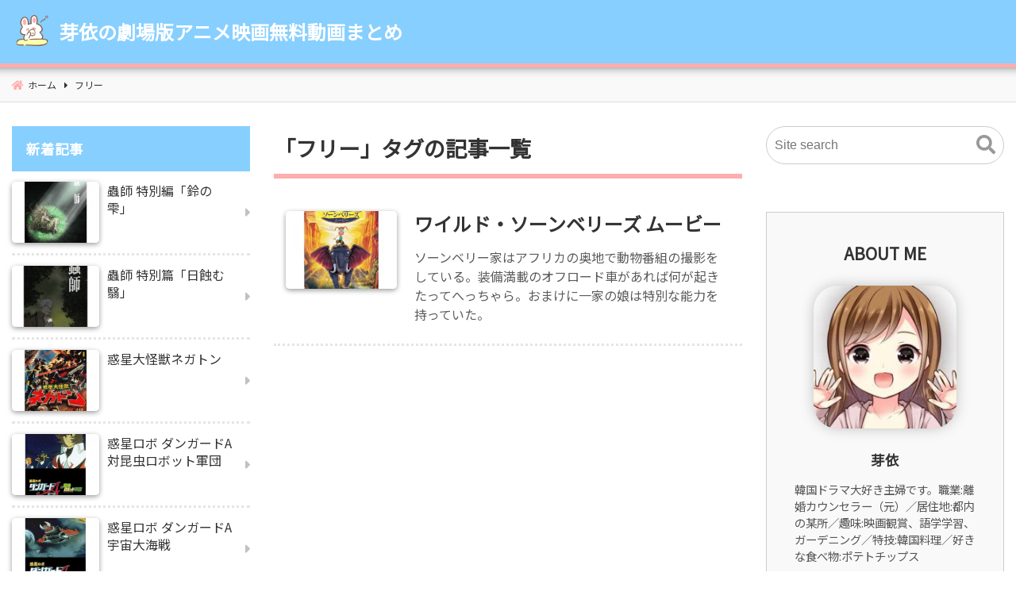

--- FILE ---
content_type: text/html; charset=UTF-8
request_url: https://kixx.gob.jp/t/%E3%83%95%E3%83%AA%E3%83%BC/
body_size: 19353
content:
<!DOCTYPE html>
<html lang="ja">
<head>
<meta charset="UTF-8" />
<meta name="viewport" content="width=device-width,initial-scale=1"/>
<title>「フリー」タグ :: 芽依の劇場版アニメ映画無料動画まとめ</title>
<link rel='dns-prefetch' href='//ajax.googleapis.com' />
<link rel='dns-prefetch' href='//polyfill.io' />
<link rel='dns-prefetch' href='//fonts.googleapis.com' />
<link rel='dns-prefetch' href='//s.w.org' />
<link rel="alternate" type="application/rss+xml" title="芽依の劇場版アニメ映画無料動画まとめ &raquo; フィード" href="https://kixx.gob.jp/feed/" />
<link rel="alternate" type="application/rss+xml" title="芽依の劇場版アニメ映画無料動画まとめ &raquo; コメントフィード" href="https://kixx.gob.jp/comments/feed/" />
<link rel="alternate" type="application/rss+xml" title="芽依の劇場版アニメ映画無料動画まとめ &raquo; フリー タグのフィード" href="https://kixx.gob.jp/t/%e3%83%95%e3%83%aa%e3%83%bc/feed/" />
<link rel="preload" as="font" href="https://kixx.gob.jp/wp-content/themes/bnp/css/webfonts/icomoon.ttf" crossorigin />
<link rel="amphtml" href="https://kixx.gob.jp/t/%e3%83%95%e3%83%aa%e3%83%bc/?amp=1" />
<noscript><link rel='stylesheet' href='https://kixx.gob.jp/wp-content/plugins/contact-form-7/includes/css/styles.css?ver=5.1.9'></noscript>
<noscript><link rel='stylesheet' href='https://fonts.googleapis.com/css?family=Noto+Sans+JP&display=swap&ver=5.4.18'></noscript>
<script defer src='//ajax.googleapis.com/ajax/libs/jquery/3.4.1/jquery.min.js?ver=3.4.1'></script>
<script>/*! npm.im/object-fit-images 3.2.4 */
var objectFitImages=function(){"use strict";function t(t,e){return"data:image/svg+xml,%3Csvg xmlns='http://www.w3.org/2000/svg' width='"+t+"' height='"+e+"'%3E%3C/svg%3E"}function e(t){if(t.srcset&&!p&&window.picturefill){var e=window.picturefill._;t[e.ns]&&t[e.ns].evaled||e.fillImg(t,{reselect:!0}),t[e.ns].curSrc||(t[e.ns].supported=!1,e.fillImg(t,{reselect:!0})),t.currentSrc=t[e.ns].curSrc||t.src}}function i(t){for(var e,i=getComputedStyle(t).fontFamily,r={};null!==(e=u.exec(i));)r[e[1]]=e[2];return r}function r(e,i,r){var n=t(i||1,r||0);b.call(e,"src")!==n&&h.call(e,"src",n)}function n(t,e){t.naturalWidth?e(t):setTimeout(n,100,t,e)}function c(t){var c=i(t),o=t[l];if(c["object-fit"]=c["object-fit"]||"fill",!o.img){if("fill"===c["object-fit"])return;if(!o.skipTest&&f&&!c["object-position"])return}if(!o.img){o.img=new Image(t.width,t.height),o.img.srcset=b.call(t,"data-ofi-srcset")||t.srcset,o.img.src=b.call(t,"data-ofi-src")||t.src,h.call(t,"data-ofi-src",t.src),t.srcset&&h.call(t,"data-ofi-srcset",t.srcset),r(t,t.naturalWidth||t.width,t.naturalHeight||t.height),t.srcset&&(t.srcset="");try{s(t)}catch(t){window.console&&console.warn("https://bit.ly/ofi-old-browser")}}e(o.img),t.style.backgroundImage='url("'+(o.img.currentSrc||o.img.src).replace(/"/g,'\\"')+'")',t.style.backgroundPosition=c["object-position"]||"center",t.style.backgroundRepeat="no-repeat",t.style.backgroundOrigin="content-box",/scale-down/.test(c["object-fit"])?n(o.img,function(){o.img.naturalWidth>t.width||o.img.naturalHeight>t.height?t.style.backgroundSize="contain":t.style.backgroundSize="auto"}):t.style.backgroundSize=c["object-fit"].replace("none","auto").replace("fill","100% 100%"),n(o.img,function(e){r(t,e.naturalWidth,e.naturalHeight)})}function s(t){var e={get:function(e){return t[l].img[e?e:"src"]},set:function(e,i){return t[l].img[i?i:"src"]=e,h.call(t,"data-ofi-"+i,e),c(t),e}};Object.defineProperty(t,"src",e),Object.defineProperty(t,"currentSrc",{get:function(){return e.get("currentSrc")}}),Object.defineProperty(t,"srcset",{get:function(){return e.get("srcset")},set:function(t){return e.set(t,"srcset")}})}function o(){function t(t,e){return t[l]&&t[l].img&&("src"===e||"srcset"===e)?t[l].img:t}d||(HTMLImageElement.prototype.getAttribute=function(e){return b.call(t(this,e),e)},HTMLImageElement.prototype.setAttribute=function(e,i){return h.call(t(this,e),e,String(i))})}function a(t,e){var i=!y&&!t;if(e=e||{},t=t||"img",d&&!e.skipTest||!m)return!1;"img"===t?t=document.getElementsByTagName("img"):"string"==typeof t?t=document.querySelectorAll(t):"length"in t||(t=[t]);for(var r=0;r<t.length;r++)t[r][l]=t[r][l]||{skipTest:e.skipTest},c(t[r]);i&&(document.body.addEventListener("load",function(t){"IMG"===t.target.tagName&&a(t.target,{skipTest:e.skipTest})},!0),y=!0,t="img"),e.watchMQ&&window.addEventListener("resize",a.bind(null,t,{skipTest:e.skipTest}))}var l="fregante:object-fit-images",u=/(object-fit|object-position)\s*:\s*([-.\w\s%]+)/g,g="undefined"==typeof Image?{style:{"object-position":1}}:new Image,f="object-fit"in g.style,d="object-position"in g.style,m="background-size"in g.style,p="string"==typeof g.currentSrc,b=g.getAttribute,h=g.setAttribute,y=!1;return a.supportsObjectFit=f,a.supportsObjectPosition=d,o(),a}();
</script>
<script type='text/javascript'>
/* <![CDATA[ */
var wpp_params = {"sampling_active":"0","sampling_rate":"100","ajax_url":"https:\/\/kixx.gob.jp\/wp-json\/wordpress-popular-posts\/v1\/popular-posts","ID":"","token":"463c811602","debug":""};
/* ]]> */
</script>
<script defer src='https://kixx.gob.jp/wp-content/plugins/wordpress-popular-posts/assets/js/wpp-5.0.0.min.js?ver=5.1.0'></script>
<link rel='https://api.w.org/' href='https://kixx.gob.jp/wp-json/' />
<link rel="EditURI" type="application/rsd+xml" title="RSD" href="https://kixx.gob.jp/xmlrpc.php?rsd" />
<link rel="wlwmanifest" type="application/wlwmanifest+xml" href="https://kixx.gob.jp/wp-includes/wlwmanifest.xml" /> 
<meta name="generator" content="WordPress 5.4.18" />
<!-- Analytics by WP-Statistics v12.6.13 - https://wp-statistics.com/ -->
<meta name="generator" content="BunnyPress 1.0.5" />
<meta name="google-site-verification" content="3TVUFHU95t1mvR1Bc6WXpzqnnwbTEMgQGWpKGH2Dj84" />
<meta property='og:title' content='「フリー」タグの記事一覧' />
<meta property='og:description' content=' 「フリー」タグの記事一覧のページです。' />
<meta property='og:url' content='https://kixx.gob.jp/t/%e3%83%95%e3%83%aa%e3%83%bc/' />
<meta property='og:image' content='https://kixx.gob.jp/wp-content/uploads/2020/07/cropped-1733597.png' />
<meta property='og:locale' content='ja_JP' />
<meta property='og:type' content='website' />
<meta property='og:site_name' content='芽依の劇場版アニメ映画無料動画まとめ' />
<meta name='twitter:card' content='summary' />
<meta name="description" content=" 「フリー」タグの記事一覧のページです。" />
<style>body{font-family:Arial;font-size:16px}.sitename{font-size:24px;}.custom-logo-link img{all:initial;width:50px}header{position:relative}#header{width:500px;padding:15px 0}@media screen and (max-width: 559px){body{font-size:14px}.sitename{font-size:20px}}body,.comment-author-link a,.looptext,.looptext a,span.author a,#sidebar a,.bnp_relpost a,.sitename a,.bnp_desc,.sitename a:hover,.bnp_bc a,.singlecat a,.metaauthor a,.older a,.newer a,.pagination a,span.page-link{color:#333333;}a{color:#1e73be;}a:hover{color:#cc0000;}.tagcloud a:hover,.taglist a:hover,.form-submit input,.editlink_comment a{background:#1e73be;}.editlink_comment a:hover,.form-submit input:hover {background:#cc0000;}.widget_recent_entries ul li a,.bnp_imgpostlist ul li a,.widget_archive ul li a,.widget_categories ul li a,.widget_meta ul li a,ul#recentcomments li{border-bottom:1px solid rgba(51,51,51,.1);}.footer .widget_recent_entries ul li a,.footer .bnp_imgpostlist ul li a,.footer .widget_archive ul li a,.footer .widget_categories ul li a,.footer .widget_meta ul li a,.footer ul#recentcomments li{border-bottom:1px dashed rgba(255,255,255,.2);}@media screen and (max-width: 559px){.footermenu ul{background:rgba(255,255,255,.1);border:1px solid rgba(255,255,255,.3);}.footermenu ul li{border-bottom:1px solid rgba(255,255,255,.3);}}.sitename a,.sitename a:hover,.bnp_desc,ul.navi li a,.bnp_dm_menu{color:#fff;}.bar{background:#fff;}#main article h2{color:#fff}#sidebar h3{color:#fff}.footer,.footerwidget ul li{color:#ffffff;}.footer a,.footer ul li a{color:#ffffff;}.footer a:hover { color:#ffffff;}body{background:#fff}header{border-bottom:5px solid #ffadad;}.bnp_2line:before,#main h4:before{border-bottom:4px solid #ffadad;}.listpageh1 h1,.listpageh1 h2{border-bottom:6px solid #ffadad;}#main article h2:after,#main article h3:after,.footer h4:before{background: #ffadad;}.breadcrumb_home:before,.singlecat a:before,.metacat:before,.metaauthor:before,.metacomment:before,.modifi:before{color:#ffadad;}#main article h2{background:#ffadad}#sidebar h3{background:#87cfff}.footer{background:#87cfff}header{background-color:#87cfff}.bnp_time{border-top:4px solid #ffadad;}body{line-height:1.6em;margin:0 auto;padding:0;position:relative;word-wrap:break-word}h1,h2,h3,h4,h5,h6{line-height:1.3em;clear:both;margin:0;padding:0}a,a:hover{text-decoration:none}a:focus,a:focus &gt; *{background:rgba(255,255,100,.3)}p,figure.wp-block-embed{padding:.8em 0;margin:0}ol,dl,ul{padding:0;margin:0;list-style-type:none}.post-content ol{padding:.5em 0 .5em 2em;list-style-type:decimal}.post-content ul{list-style-type:disc;padding:.5em 0 .5em 2em}.post-content ul ul{list-style-type:circle}.post-content ol ol{margin:0}.post-content ol li ol{list-style-type:lower-alpha}.post-content ol li ol li ol{list-style-type:lower-roman}img,amp-img{max-width:100%;height:auto}.wp-embedded-content{max-width:95%}.clear,.arrow{clear:both}.post-content a{text-decoration:underline}header{padding:10px 0;z-index:5;box-shadow:0px -25px 15px 20px #000}.bnp_header{padding:0 15px;display:flex;justify-content:space-between;align-items:center}.bnp_logo_title{display:flex;align-items:center}.custom-logo-link{padding:10px 10px 10px 0;display:block}.bnp_msh .custom-logo-link{padding:0 10px 0 0}.bnp_logo,.bnp_logo h1{line-height:0em}.sitename h1{font-size:1.0em;margin:0;padding:0;line-height:1.2em}.sitename a{display:block;margin:0;font-weight:bold;line-height:1.2em}.bnp_desc,#sidebar,.footer{line-height:1.4em}.inbody{background:#fff;padding:15px 0 0}#main{padding:0 0 25px}#main .contents h1,.listpageh1 h1,.listpageh1 h2{font-size:1.7em;padding:0 0 15px;clear:none;overflow:hidden}#main article h2{position:relative;font-size:1.4em;margin:3em 0 .5em;padding:.5em 1em;border-radius:5px;border-bottom:5px solid #eee}.listpageh1 h1,.listpageh1 h2{margin:25px 0 0}#main article h2:after,#main article h3:after,.footer h4:before{position:absolute;left:-5px;bottom:-5px;content:'';width:10px;height:calc( 100% + 5px );border-radius:10px}#main article h3,.bnp_2line{font-size:1.2em;margin:3em 0 .5em;padding:.5em;position:relative}#main article h2.bnp_fp_h{all:initial;font-size:1.5em;padding:0 0 15px;font-weight:bold;overflow:hidden;display:block}.bnp_fp_h:before,.bnp_fp_h:after,.loopbox .post-date{display:none}#main article h3:after{bottom:0px;width:5px;height:100%}.bnp_2line,#main h4{position:relative;overflow:hidden;padding:0 0 .5em}.bnp_2line:before,.bnp_2line:after,#main h4:before,#main h4:after{content:"";position:absolute;bottom:0}.bnp_2line:before,#main h4:before{width:100%}.bnp_2line:after,#main h4:after{border-bottom:4px solid #eee;width:100%}#main h4,#main h5,#main h6{font-size:1.1em;margin:3em 0 .5em}.footer h4{padding:0 0 0 .5em;margin:0 0 1em;position:relative}.footer ul{margin:0}.footer h4:before{left:-10px;bottom:-25%;height:150%}#sidebar h3{font-size:1.1em;margin:0}#sidebar ul{margin:0}.listpagedesc{margin:1em 0}.right_content,.left_sidebar{float:left;text-align:left}.left_content,.right_sidebar{float:right;text-align:left}.widthfull .right_content{margin:0 0 0 15px}.widthfull .left_content{margin:0 15px 0 0}.contents{padding:15px 15px 0;background:#fff}.post-content{padding:25px 0}.sidebox{padding:0px 0px 60px}.sidebox li li,.footerwidget li li{border:none}.widget_recent_entries ul li a,.bnp_imgpostlist ul li a,.widget_archive ul li a,.widget_categories ul li a,.widget_meta ul li a,ul#recentcomments li{padding:13px 18px 13px 0;display:block;position:relative}.widget_recent_entries ul li a:before,.bnp_imgpostlist ul li a:before,.widget_archive ul li a:before,.widget_categories ul li a:before,.widget_meta ul li a:before,ul#recentcomments li:before,.footermenu ul li a:after,.amp_mess a:after,.widget_categories ul.children li a:after{position:absolute;right:0;top:50%;transform:translateY(-50%);font-weight:900;font-family:"icomoon";content:"\f0da";opacity:.3}.widget_categories ul.children li a{padding-left:28px}.widget_categories ul.children ul li a{padding-left:38px}.widget_categories ul.children li a:after,.widget_categories ul.children ul li a:after{left:8px;top:.6em;right:auto;transform:rotate(-315deg);content:"\f00c"}.widget_categories ul.children ul li a:after{left:18px}.loopbox{padding:15px;position:relative;background:#fff;text-align:left;margin:0 0 25px}.loopbox h2{clear:none;overflow:hidden;margin:0 0 15px}.loopimg{width:25%;float:left}.loopcon{margin:0 0 0 29%}.bnp_time{font-family:'Segoe UI';font-weight:bold;background:#eee;padding:3px 7px 7px;color:#555;margin:0 0 0 15px;float:right}.bnp_date{text-align:center;font-size:1.6em;line-height:1em;padding:0 0 4px}.bnp_m_y{line-height:1em;font-size:.7em}.modifi:before,.post-date:before,.bnp_rp_date:before,#respond h3:before,.contents .amp_mess a:before,.singlecat a:before,.metacat:before,.metaauthor:before,.metacomment:before,.bnp_rp_title:before{font-family:"icomoon";content:"\f017";margin-right:3px}.singlecat a,.metacat,.metaauthor,.metacomment,.modifi{overflow:hidden;line-height:1em;margin-right:10px;font-size:.85em}.singlecat a:before,.metacat:before,.metaauthor:before,.metacomment:before,.modifi:before{content:"\f07c";position:relative;font-weight:bold;margin-right:3px}.metaauthor:before{content:"\f007"}.metacomment:before{content:"\f4ad"}.modifi:before{content:"\f2f1"}.listpage_item_title span{font-size:.85em;color:#666}.newer-older,.older a,.newer a{display:flex;align-items:center;text-align:right;min-height:100px}.newer-older{padding:45px 0 0;position:relative}.newer-older p{padding:0 10px;position:relative}.older,.newer{width:50%;box-sizing:border-box}.older{border-right:1px dashed #ccc}.bnp_center_border{border-left:1px dashed #ccc}.older p{text-align:left}.newer p{text-align:right;width:100%}.older p:before,.newer p:after{position:absolute;content:'';top:50%;transform:translateY(-50%);border-style:solid;border-width:10px 10px 10px 0;border-color:transparent #fff transparent transparent;z-index:1}.older p:before{left:-10px}.newer p:after{right:-10px;border-width:10px 0 10px 10px;border-color:transparent transparent transparent #fff}.bnp_noimg_prev{margin:0 0 0 15px}.bnp_noimg_next{margin:0 15px 0 0}.older p.bnp_noimg_prev:before{border-color:transparent #ccc transparent transparent}.newer p.bnp_noimg_next:after{border-color:transparent transparent transparent #ccc}.comment_newer-older{display:flex;align-items:center;justify-content:space-between;margin:50px 0}.comment_older a,.comment_newer a{background:#999;color:#fff;padding:.5em 1em}.comment-date,.post-date,.looptxt_height,.comment_count,.bnp_rp_date{opacity:0.8}.looptxt_height{line-height:1.5em;overflow:hidden;margin:15px 0 0}.looptxt_height p{padding:0;margin:0}.bnp_rpimg{position:relative;width:100%;height:auto}.bnp_rpimg:before{content:"";display:block;padding-top:100%}.bnp_rpimg:before{padding-top:70%}.bnp_rpimg_in{position:absolute;top:0;left:0;width:100%;height:100%}.bnp_rpimg_in img{width:100%;height:100%;object-fit:cover;font-family:'object-fit:cover;'}.bnp_recp_img{width:110px;flex-shrink:0;float:left}.bnp_recp_txt{margin:0 0 0 120px}.loopbox:hover,.widget_recent_entries ul li a:hover,.bnp_imgpostlist ul li a:hover,.widget_archive ul li a:hover,.widget_categories ul li a:hover,.widget_meta ul li:hover,ul#recentcomments li:hover{background:rgba(0,0,0,.03)}.footer{padding:40px 10px 0;clear:both}.footerwidget{padding-bottom:30px}.infooter{width:100%;margin:0 auto}.footermenu{font-size:0.85em;margin:0 0 35px}.footers{font-size:.8em;padding:0 0 10px;text-align:center}.bnp_bc_cover{background:#f9f9f9;white-space:nowrap;overflow-x:scroll;-ms-overflow-style:none;border-bottom:1px solid #ddd}.bnp_bc_cover::-webkit-scrollbar{display:none}.bnp_bc{line-height:1.6em;font-size:.75em;padding:0 0 0 15px}.bnp_bc a{padding:1em 0;display:inline-block}.breadcrumb_list,.breadcrumb_last{display:inline;position:relative}.breadcrumb_last{padding:0 15px 0 0}.breadcrumb_list:after,.breadcrumb_home:before{font-family:"icomoon";content:"\f0da";padding:0 5px 0 10px}.breadcrumb_home:before{font-size:1.1em;content:"\f015";padding:0 5px 0 0}.pagination,.page-links{text-align:center;padding:30px 0;margin:10px auto}.pagination a,.page-numbers,span.page-link{margin:0 1px;padding:.4em .6em}.pagination a,.page-links a span{background:#eee}.pagination a,.page-numbers,span.page-link{border:1px solid #ccc}.pagination .dots{border:none;padding:0}.post-date,.bnp_rp_date{font-size:0.8em}.bnp_searchform{position:relative;height:3em}.bnp_searchform input[type="text"]{width:100%;box-sizing:border-box;font-size:1em;height:3em;line-height:3em;border-radius:2em;outline:0;border:1px solid #ccc;padding:0 0 0 10px}.bnp_searchbutton{border:0;outline:0;background:none;position:absolute;top:50%;right:5px;transform:translateY(-50%);font-size:1.5em;color:#999}.bnp_searchbutton:before{font-family:"icomoon";content:"\f002";cursor:pointer}.tagcloud{padding:5px 0 0}.taglist{margin:30px 0 0}.taglist span{display:inline-block;overflow:hidden;padding:1px 0}.tagcloud a,.taglist a,.footer .tagcloud a,#sidebar .tagcloud a{max-width:calc(100% - 20px);overflow:hidden;padding:.3em 10px;margin:0 1px;background:#999;border-radius:3px;color:#fff;white-space:nowrap;display:inline-block}.taglist a{margin:0 3px}.footer .tagcloud a{background:#555}a,li,.loopbox,input,.sidebox ul li a:hover,.sidebox ul li:hover,.bnp_indexlist,.bnp_indexlists,.bnp_index_check:checked ~ .bnp_indexlists,.bnp_block:before,.check:checked ~ .navi,.menu_close,.loopimg img:hover,.share_title,.share dl dt a:hover .share_title,.share dl dt a:hover .share_go,.bnp_rpimg_in{transition:0.3s}a,li,.loopbox,input,a span,.sidebox ul li a:hover,.sidebox ul li:hover{text-decoration:none}.nav-links .prev span,.nav-links .next span{display:none}.prev:before,.next:after{opacity:.5;font-family:"icomoon";content:"\f104"}.next:after{content:"\f105"}#respond{margin:1em 0 0;padding:0.5em 3%;background:#eee}#respond textarea{width:calc(100% - 12px);min-width:100px;min-height:80px;max-width:1900px;max-height:100px}.comment-respond textarea{padding:5px;border:solid 1px #ccc;border-radius:3px;box-shadow:inset 1px 4px 9px -7px rgba(0,0,0,0.5);overflow:auto}.comment-reply-title{margin:1em 0}.bnp_comment{border-bottom:2px dashed #eee}.bnp_comment,.trackback,.pingback{padding:25px 0}.comment-auther img{vertical-align:middle;margin:0 10px 0 0}.comment-auther div{display:inline}.comment-date{font-size:0.8em;text-align:right;margin:0 10px 0 0}.comment-list .children{padding:0 0 0 3%}.comment-respond label{display:block;font-size:0.85em}.comment-form-url #url,.comment-form-author #author,.comment-form-email #email{width:50%;min-width:260px;padding:5px;border:solid 1px #ccc;border-radius:3px;box-shadow:inset 1px 4px 9px -7px rgba(0,0,0,0.5);overflow:auto}#respond h3:before,.contents .amp_mess a:before{content:"\f5a1"}.form-submit input{border:none;margin:0 0 0px;padding:0.5em 1.5em;border-radius:3px;color:#fff}.trackback_text{margin:1em 0}.editlink_comment a{margin:0 0 0 10px;font-size:0.85em;padding:0.2em 1em;border-radius:3px;color:#fff}.editlink_comment a:hover,.t_comment_form_btn input:hover{color:#fff}.date_right{text-align:right}pre{background:#f9f9f9;border:1px solid #ccc;margin:1em;padding:1em 1.5em;overflow:auto}blockquote{color:#666666;background-color:#f9f9f9;padding:3.5em 3em 2.5em;position:relative;margin:1.5em 5px}blockquote:before,blockquote:after{content:"“";font-size:500%;line-height:1em;font-family:Georgia;font-weight:bold;color:#ccc;position:absolute}blockquote:before{left:0.1em;top:5px}blockquote:after{content:"”";right:0.1em;bottom:-0.4em}cite{display:block;text-align:right;font-size:0.9em;line-height:1.2em}.lozad{animation:bnp-lazy .5s}@keyframes bnp-lazy{0%{opacity:0;transform:translate3d(0,0px,0)}100%{opacity:1;transform:translate3d(0,0,0)}}.calendar_wrap{width:100%}.calendar_wrap table{width:100%;border-collapse:collapse;text-align:center;line-height:1.3em}.calendar_wrap table th{padding:5px;font-weight:bold;vertical-align:top}.calendar_wrap table td{padding:3px;vertical-align:top}.calendar_wrap a{display:block;background:rgba(0,0,0,.1)}.none{display:none}.contents table{width:100%;border-collapse:collapse;line-height:1.3em;margin:1em 0}.contents table th{padding:10px;font-weight:bold;vertical-align:top;border:1px solid #ccc}.contents table td{padding:10px;vertical-align:top;border:1px solid #ccc}.bnp_content_thum{text-align:center;margin:20px 0 0}.wp-caption{max-width:calc( 100% - 20px );height:auto;background:rgba(0,0,0,.05);padding:10px 10px 0.1em;margin:10px 10px 20px;border-radius:3px;box-sizing:border-box}.wp-caption img{display:block;margin:0 auto;max-width:100%;border:0 none}.wp-caption-text{padding:5px;text-align:center;font-size:0.8em;line-height:1.2em}.aligncenter{display:block;margin:0 auto}.alignleft,.contents .wp-block-image .alignleft{float:left;margin-right:1.625em}.alignright,.contents .wp-block-image .alignright{float:right;margin-left:1.625em}.contents figure.wp-block-image{margin:0;margin:.8em 0}.contents div.wp-block-image{margin:0}.contents .wp-block-image figcaption{text-align:center;font-size:0.8em;line-height:1.2em}.gallery-item{margin:0 0 10px}.screen-reader-text{border:0;clip:rect(1px,1px,1px,1px);clip-path:inset(50%);width:1px;height:1px;margin:-1px;overflow:hidden;padding:0;position:absolute !important;word-wrap:normal !important}.screen-reader-text:focus{background-color:#f1f1f1;border-radius:3px;box-shadow:0 0 2px 2px rgba(0,0,0,0.6);clip:auto !important;clip-path:none;color:#21759b;display:block;font-size:14px;font-size:0.875rem;font-weight:bold;height:auto;left:5px;line-height:normal;padding:15px 23px 14px;text-decoration:none;top:5px;width:auto;z-index:100000}#main[tabindex="-1"]:focus{outline:0}.page-template-one-column-page #main,.post-template-one-column-single-page #main{max-width:100%}.sidebox select,.footerwidget select{width:100%;background:#fff;border:1px solid #ccc;font-size:1em;padding:1em;box-sizing:border-box}.bnp_youtube_embed{margin:1em 0;position:relative;padding-bottom:56.25%;height:0;overflow:hidden}.bnp_youtube_embed iframe{position:absolute;top:0;left:0;width:100%;height:100%}.bnp_gmap{position:relative;width:100%;height:0;padding-top:75%}.bnp_gmap iframe{position:absolute;top:0;left:0;width:100%;height:100%}.above_copyright{margin-bottom:40px}@media screen and (max-width:559px){.listpage_item_title h2{font-size:1.1em}.one_content,.right_content,.left_content,#sidebar{width:100%}.loopcon{margin:0}.loopimg{width:100%;float:none;margin:0 0 15px}#bnp_loop{display:flex;flex-wrap:wrap}.loopbox_cover{width:50%}.loopbox .bnp_time{display:none}.loopbox .post-date{padding:0 0 5px;display:block}.loopbox{margin:0}.loopbox{padding:15px 7.5px 15px 15px}.loopbox_cover:nth-of-type(even) .loopbox{padding:15px 15px 15px 7.5px}.loopbox h2{margin:0 0 5px}.right_sidebar,.left_sidebar,.footerwidget{width:100%;padding:0 15px;box-sizing:border-box}.footerwidget{padding:0 15px 30px}.looptxt_height{display:none}.footermenu ul{border-radius:10px}.footermenu ul li:last-child{border:none}.footers{font-size:.65em;line-height:1.7em}.footermenu ul li{text-align:left;display:block;position:relative;width:100%}.footermenu ul li a{display:block;padding:0.8em 3em 0.8em 1em}.footermenu ul li a:after{right:0.7em}.share_title{font-size:0.8em}.newer-older{display:block}.newer,.older{width:100%;border:none}.older{border-bottom:1px dashed #ccc}}@media only screen and (min-width:560px) and (max-width:959px){#header{max-width:calc(100% - 60px)}.right_content,.left_content{float:none}.contents{padding:25px}.loopbox{margin:10px}.listpage_item_title h2{font-size:1.4em}.footerwidget{width:44%;padding:0 3% 30px}.footerwidget{display:table-cell;float:left}.footerwidget:nth-child(2n+1){clear:left}.right_sidebar,.left_sidebar{width:100%}}@media screen and (min-width:959px){.listpage_item_title h2{font-size:1.5em}.right_content,.left_content{width:100%;max-width:calc(100% - 360px)}.right_sidebar{width:300px;padding:15px 15px 0 0}.left_sidebar{width:300px;padding:15px 0 0 15px}}@media screen and (min-width:559px){.footermenu{text-align:center}.footermenu ul li{display:inline-block}.footermenu ul li a{position:relative;padding:0.3em;margin:0 0 0 1em;display:block}.footermenu ul li a:after{left:-5px;right:auto;opacity:.6}.contenttop{margin:0 0 15px}}@media screen and (min-width:1400px){.widthfull #bnp_loop{display:flex;flex-wrap:wrap}.widthfull .loopbox_cover{width:50%}}@font-face{font-family:'icomoon';src:url('https://kixx.gob.jp/wp-content/themes/bnp/css/webfonts/icomoon.eot');src:url('https://kixx.gob.jp/wp-content/themes/bnp/css/webfonts/icomoon.eot') format('embedded-opentype'),url('https://kixx.gob.jp/wp-content/themes/bnp/css/webfonts/icomoon.ttf') format('truetype'),url('https://kixx.gob.jp/wp-content/themes/bnp/css/webfonts/icomoon.woff') format('woff'),url('https://kixx.gob.jp/wp-content/themes/bnp/css/webfonts/icomoon.svg') format('svg');font-weight:normal;font-style:normal;font-display:swap}.pagetop a{width:45px;height:45px;background:#aaa;z-index:1;opacity:0.7}.totop1 a,.totop2 a,.totop3 a,.totop4 a,.totop5 a,.totop6 a{position:fixed;bottom:0px;right:0}.totop2 a{bottom:60px}.totop3 a{bottom:120px}.totop1 a:before,.totop2 a:before,.totop3 a:before,.totop5 a:before,.totop6 a:before{content:"";border:solid transparent;border-left-color:#fff;border-width:12px;position:absolute;top:0px;left:25%;transform:rotate(-90deg)}.totop1 a:after,.totop2 a:after,.totop3 a:after,.totop5 a:after,.totop6 a:after{content:"";width:10px;height:10px;background:#fff;position:absolute;top:24px;left:40%;display:block}.totop1 a:hover,.totop2 a:hover,.totop3 a:hover,.totop5 a:hover,.totop6 a:hover{color:#fff;opacity:1;text-decoration:none}@media screen and (max-width:559px){.totop5 a{bottom:60px}.totop6 a{bottom:120px}}ul.wpp-list li a{display:inline;padding:0}.wpp-list a:before{display:none}ul.wpp-list li{padding:.6em 0 .6em 25px;overflow:hidden;clear:both}.wpp-list li img{float:left;margin:0 0 0 -25px;padding:0 7px 0 0}.wpp-list li{position:relative;counter-increment:a}.wpp-list li:before{content:counters(a,".") " ";color:#fff;background:#333;width:20px;text-align:center;height:auto;position:absolute;left:0}.wpp-list li:first-child:before{background:#efca00}.wpp-list li:nth-of-type(2):before{background:silver}.wpp-list li:nth-of-type(3):before{background:#c47222}.wpp-excerpt{display:table-cell;opacity:.6;font-size:.85em;display:table-cell;opacity:.7;font-size:.85em;line-height:1.5em}ul.wpp-list li a.wpp-post-title{display:block;text-indent:0;margin:0 0 2px}.wpp-meta{display:block;font-size:.8em;opacity:.7;line-height:1.5em;margin:5px 0 0}@media screen and (min-width:959px){.footerwidget{width:29.3%;margin:0 2%}.footerwidget{float:left}.footerwidget:nth-child(3n+1){clear:left}}.author_info_widget{background:#f9f9f9;border:1px solid #ccc;padding:40px 35px}.author_info_widget a{text-decoration:none;color:#888}.author_panel{text-shadow:0px 0px 10px #fff;text-align:center;font-weight:bold;margin:0 0 30px;font-size:1.3em}#main .author_info_widgetin{display:flex;text-align:left;align-items:center}.author_info_widgetin{text-align:center}.author_text{text-align:left}#main .author_img{padding:0 35px 0 0}.author_img{padding:0 0 25px}.author_img img{border-radius:30px;background:#fff;box-shadow:0px 0px 20px -5px #999}#main .author_desc{width:calc(100% - 215px)}.author_nickname{font-size:1.1em;font-weight:bold;margin:0 0 5px}.author_name{margin:0 0 5px}.user_url a{position:relative;font-size:0.8em;line-height:1.5em;overflow:hidden}.bnp_twitter:before,.bnp_facebook:before,.bnp_line:before,.bnp_instagram:before,.bnp_youtube:before,.user_url a:before{font-family:"icomoon";content:"\f081";opacity:.6}.user_url a:before{content:"\f57d";margin-right:5px}.bnp_facebook:before{content:"\f082"}.bnp_line:before{content:"\f3c0"}.bnp_instagram:before{content:"\f16d"}.bnp_youtube:before{content:"\f431"}.author_text{color:#555;margin:15px 0;line-height:1.5em;font-size:.9em}#main .author_text{font-size:1em}.author_sns{text-align:center;margin:35px 0 0}.sns_btn{text-align:center;display:inline-block;margin:0 5px;font-size:2em}.sns_btn a,.sns_btn a:hover{color:#666}@media screen and (max-width:559px){.author_info_widget{padding:40px 15px}.author_info_widgetin{display:block}.author_nickname{margin:15px 0 0}.author_img,.author_desc{padding:0;text-align:center;width:100%}#main .author_info_widgetin{display:block}#main .author_img{width:100%;padding:0}#main .author_desc{width:100%}}.share_count_1 .share dl dt{width:calc(100% - 6px)}.share_count_2 .share dl dt{width:calc(100% / 2 - 6px)}.share_count_3 .share dl dt{width:calc(100% / 3 - 6px)}.share_count_4 .share dl dt{width:calc(100% / 4 - 6px)}.share_count_5 .share dl dt{width:calc(100% / 5 - 6px)}.facebook{background:#4267b2}.tweet{background:#2ca7e2}.hatena{background:#2c6ebd}.googleplus{background:#e05c51}.linkedin{background:#283e4a}.line{background:#00b900}.pocket{background:#ee4056}.feedly{background:#2bb24c}.share dl{text-align:center;font-size:0}.contents .share dl{margin:0 0 10px}.share .share_title,.share dl dt a:hover .share_title,.share_go{position:absolute;top:50%;right:50%;transform:translateY(-50%) translateX(50%);width:100%}.share dl dt a:hover .share_title{right:80%;opacity:0}.share_go{transform:translateY(-50%) translateX(-50%);left:10%;opacity:0;width:60px;z-index:-1}.share dl dt a:hover .share_go{opacity:1;left:50%;transition-delay:.15s;z-index:1}.share dl dt{font-size:12px;position:relative;display:inline-block;height:40px;margin:-3px 3px;border-radius:2px}.share dl dt a{color:#fff !important;display:block;height:40px}.width1400{max-width:1400px;margin:0 auto}.loopbox_cover{border-bottom:3px dotted rgba(0,0,0,.1)}.loopbox{margin:0;padding:25px 15px}.widget_recent_entries ul li a,.bnp_imgpostlist ul li a,.widget_archive ul li a,.widget_categories ul li a,.widget_meta ul li a,ul#recentcomments li{border-bottom:3px dotted rgba(0,0,0,.1)}.loopimg img,.bnp_rpimg img{box-shadow:0 2px 6px rgba(0,0,0,.4);border-radius:5px}.bnp_relpost ul li{padding:5px 15px 15px}#main article h2{border:none;padding:.7em 1em;border-radius:0}#sidebar h3{padding:1em}.bnp_2line:before,.bnp_2line:after,#main article h2:after{display:none}@media screen and (max-width:559px){#bnp_loop{display:block}.loopbox_cover{width:100%}.loopbox_cover:nth-of-type(even) .loopbox,.loopbox{padding:20px 10px}.loopimg{width:42%;float:left;margin:0}.loopcon{margin:0 0 0 calc( 42% + 10px )}}body{background:#f9f9f9}body{background:#ffffff}</style>
<link rel="icon" href="https://kixx.gob.jp/wp-content/uploads/2020/07/256-150x150.jpg" sizes="32x32" />
<link rel="icon" href="https://kixx.gob.jp/wp-content/uploads/2020/07/256.jpg" sizes="192x192" />
<link rel="apple-touch-icon" href="https://kixx.gob.jp/wp-content/uploads/2020/07/256.jpg" />
<meta name="msapplication-TileImage" content="https://kixx.gob.jp/wp-content/uploads/2020/07/256.jpg" />
		<style type="text/css" id="wp-custom-css">
			
@media screen and (min-width: 959px){
	.inbody{
		display:flex;
	}
.right_content{
    width: 100%;
    max-width: calc(100% - 330px);
}
	#main{
		margin:0 30px;
		order: 2;
	}
	.left_sidebar_ex,.right_sidebar{
		width:250px;
		flex-shrink:0;
	}
	.left_sidebar_ex{
		padding: 15px 0 0 15px;
		order: 1;
	}
	.right_sidebar{
		order: 3;
	}
}
@media screen and (min-width: 1280px){
	.left_sidebar_ex,.right_sidebar{
		width:300px;
		flex-shrink:0;
	}
}
.custom-logo-link{
	padding:0 10px 0 0;
}
#header{
	padding:5px 0;
}
.youtube_search,.dm_search{
background:url(../wp-content/uploads/2019/12/youtube.gif) no-repeat;
background-position:0 7px;
background-size:18px 13px;
padding:0 0 0 20px;
font-size:.8em;
color:#999;
margin:-10px 0 0;
}
.dm_search{
	margin:30px 0 0;
	background:url(../wp-content/uploads/2019/12/dailymotion.gif) no-repeat;

background-position:0 4px;
background-size:16px 16px;
}
.youtub_copyright{
text-align:right;
font-size:.8em;
color:#666;
margin:-10px 0 0;
line-height:1.5em;
}
.video-container {
background:#000;
	margin: 5px 0 20px;
	position: relative;
	padding-bottom: 56.25%;
	height: 0;
	overflow: hidden;
}
.video-container iframe {
	position: absolute;
	top: 0;
	left: 0;
	width: 100%;
	height: 100%;
}
.post-content .check_movie ul{
	padding:0;
}
.check_movie li{
display:inline-block;
margin:4px;
position:relative;
width:calc(50% - 8px);
}
.check_movie li:before{
content: '';
margin-right: 4px;
margin-left: 4px;
border: transparent solid 4px;
border-left-color:#ff0;
position:absolute;
top:calc(50% - 4px);
right:5px;
}
.check_movie li a{
	border-radius:99px;
font-size:.9em;
background:#1e73be;
padding:10px 10px 10px 20px;
display:block;
color:#fff;
text-decoration:none;
}
.check_movie li a:hover{
	background:#c00;
}
.subtitle{
	font-weight:bold;
}
.subtitle:before{
	content:'■';
}
.novideo{
background:#000;
color:#eee;
text-align:center;
padding:25% 0;
}
.midokoro{
	display:flex;
	margin:0 0 30px;
	align-items:center;
}
.midokoro_hukidasi{
	width:120px;
	height:120px;
	flex-shrink:0;
	margin-right:15px;
	background:url(../wp-content/uploads/2020/07/120.jpg);
}
.midokoro_text{
	padding:15px;
	border:1px solid #ccc;
	border-radius:30px;
	position:relative;
}
.midokoro_text:before {
  content: "";
  position: absolute;
  top: 50%;
  left: -24px;
  margin-top: -12px;
  border: 12px solid transparent;
  border-right: 12px solid #FFF;
  z-index: 2;
}

.midokoro_text:after {
  content: "";
  position: absolute;
  top: 50%;
	left: -23px;
  margin-top: -11px;
  border: 11px solid transparent;
  border-right: 11px solid #555;
  z-index: 1;
}
.post-content ul{
	list-style-type:none;
	padding:0 5px;
}
.cast li{
	display:inline;
}

.cast li:after{
	content:"　／　"
}
.cast li:last-child:after{
	content:""
}
.fts a{
	font-size:.75em;
	padding:2px 1px !important;
}







#main article h2{
	background:none;
	color:#000;
	border-bottom:3px solid #9beeff;
	padding:10px 0 10px 28px;
	font-size: 1.1em;
	position:relative;
}
#main article h2:before{
	position:absolute;
	content:'';
	width:20px;
	height:20px;
	background:url(/wp-content/uploads/2020/06/check_red.png);
	background-size:100%;
	transform:translatey(-50%);
	left:0;
	top:50%;
}
#main article h3{
	background: #eee;
	border:none;
}
#main article h3:after{
	display:none;
}


#sidebar h4{
	margin:5px 0 0;
	background:#eee;
	padding:8px 5px 8px 25px;
	border-radius:5px;
}

.right_sidebar .sidebox ul.menu2 li a:before{
    color: #999;
	font-size:0.5em;
}
#agyu,#kagyu,#sagyu,#tagyu,#nagyu,#hagyu,#magyu,#yagyu,#ragyu,#wagyu,#kpop,#yogaku{
	display:none;
}
.right_sidebar label h4{
	display:block;
	cursor: pointer;
	position:relative;
}

.right_sidebar ul.menu2,.footerwidget  ul.menu2{
	height:0;
	overflow:hidden;
	transition: 0.2s;
}
#agyu:checked ~ .menu2:nth-of-type(1),#kagyu:checked ~ .menu2:nth-of-type(2),#sagyu:checked ~ .menu2:nth-of-type(3),#tagyu:checked ~ .menu2:nth-of-type(4),#nagyu:checked ~ .menu2:nth-of-type(5),#hagyu:checked ~ .menu2:nth-of-type(6),#magyu:checked ~ .menu2:nth-of-type(7),#yagyu:checked ~ .menu2:nth-of-type(8),#ragyu:checked ~ .menu2:nth-of-type(9),#wagyu:checked ~ .menu2:nth-of-type(10),#kpop:checked ~ .menu2:nth-of-type(11),#yogaku:checked ~ .menu2:nth-of-type(12) {
	height:auto;
	padding:2px 0 10px;
}
.right_sidebar label h4:before{
	content:"+";
	display:block;
	position:absolute;
	left:10px;
	transform: rotate(90deg);
	transition: 0.2s;
}
.right_sidebar input:checked + label h4:before{
	transform: rotate(315deg);
}
.custom-html-widget{
	font-size:.8em;
}
.footerwidget{
	margin-top:40px;
	margin-bottom:40px;
}
@media screen and (max-width: 560px){
	.check_movie ul li{
		width:calc(50% - 8px);
	}
	.youtub_copyright{
		text-align:left;
	}
	.midokoro_hukidasi{
		width:60px;
		height:60px;
	background-size:cover
}
.looptxt_height {
    display:block;
	line-height:1.4em;
	color:#666;
	max-height:56px;
}
}
		</style>
		<style>body{font-family:'Noto Sans JP', sans-serif}</style></head>
<body id="bnp_top" class="archive tag tag-101 wp-custom-logo cat-15-id">
<a class="skip-link screen-reader-text" href="#main">コンテンツへ移動</a>
<div>
<header>
<div class="bnp_header width1400">
	<div id="header" itemscope itemtype="https://schema.org/Organization">
	<div class="bnp_logo_title"><div class="bnp_logo"><a href="https://kixx.gob.jp/" class="custom-logo-link" rel="home"><img width="150" height="150" src="https://kixx.gob.jp/wp-content/uploads/2020/07/cropped-1733597.png" class="custom-logo" alt="芽依の劇場版アニメ映画無料動画まとめ" /></a></div><div class="sitename" itemprop="name"><a href="https://kixx.gob.jp/" title="芽依の劇場版アニメ映画無料動画まとめ"><span class="siteicon">芽依の劇場版アニメ映画無料動画まとめ</span></a></div></div>	</div>
	
		
</div>
</header>
<div class="bnp_bc_cover"><ul id="breadcrumb" class="bnp_bc width1400" itemscope itemtype="https://schema.org/BreadcrumbList">
<li itemprop="itemListElement" itemscope itemtype="https://schema.org/ListItem" class="breadcrumb_list breadcrumb_home"><a href="https://kixx.gob.jp" itemprop="item"><span itemprop="name">ホーム</span></a><meta itemprop="position" content="1" /></li>
	<li itemprop="itemListElement" itemscope itemtype="https://schema.org/ListItem" class="breadcrumb_last"><a href="https://kixx.gob.jp/t/%e3%83%95%e3%83%aa%e3%83%bc/" itemprop="item"><span itemprop="name">フリー</span></a><meta itemprop="position" content="2" /></li>
	</ul></div><div class="inbody width1400">




	<div id="main" class="right_content">

	<div class="listpageh1"><h1>「<span>フリー</span>」タグの記事一覧</h1></div>
		<div class="listpagedesc"></div>

	<div id="bnp_loop">
	
		<div class="loopbox_cover"><div class="loopbox">

		<a href="https://kixx.gob.jp/%e3%83%af%e3%82%a4%e3%83%ab%e3%83%89%e3%83%bb%e3%82%bd%e3%83%bc%e3%83%b3%e3%83%99%e3%83%aa%e3%83%bc%e3%82%ba-%e3%83%a0%e3%83%bc%e3%83%93%e3%83%bc/" title="ワイルド・ソーンベリーズ ムービー" aria-label="ワイルド・ソーンベリーズ ムービー" rel="bookmark">

			
			<div class="bnp_list_thum"></div>
			<div class="loopimg"><div class="bnp_rpimg"><div class="bnp_rpimg_in"><noscript><img width="200" height="200" src="https://kixx.gob.jp/wp-content/uploads/2020/06/di_2383304gz.jpg" class="object_fit_img attachment-400x400 size-400x400 wp-post-image" alt="" srcset="https://kixx.gob.jp/wp-content/uploads/2020/06/di_2383304gz.jpg 200w, https://kixx.gob.jp/wp-content/uploads/2020/06/di_2383304gz-300x300.jpg 300w, https://kixx.gob.jp/wp-content/uploads/2020/06/di_2383304gz-150x150.jpg 150w" sizes="(max-width: 200px) 100vw, 200px" /></noscript><img width="200" height="200" src="[data-uri]" data-src="https://kixx.gob.jp/wp-content/uploads/2020/06/di_2383304gz.jpg" class="object_fit_img lozad attachment-400x400 size-400x400 wp-post-image" alt="" data-srcset="https://kixx.gob.jp/wp-content/uploads/2020/06/di_2383304gz.jpg 200w, https://kixx.gob.jp/wp-content/uploads/2020/06/di_2383304gz-300x300.jpg 300w, https://kixx.gob.jp/wp-content/uploads/2020/06/di_2383304gz-150x150.jpg 150w" sizes="(max-width: 200px) 100vw, 200px" /></div></div></div><div class="loopcon"><div class="looptext"><div class="listpage_item_title"><h2>ワイルド・ソーンベリーズ ムービー</h2></div><div class="looptxt_height"><p>ソーンベリー家はアフリカの奥地で動物番組の撮影をしている。装備満載のオフロード車があれば何が起きたってへっちゃら。おまけに一家の娘は特別な能力を持っていた。</p>
</div></div>

		<div class="clear"></div></a>
		</div></div></div>

	</div>
<div class="clear"></div>

	
	
</div>

		<div id="sidebar" class="left_sidebar_ex">
					<div id="bnp_imgpostlist-2" class="sidebox bnp_imgpostlist">		<div class="bnp_s_h3"><h3 class="bnp_2line"><span>新着記事</span></h3></div>		<ul>
					<li><a href="https://kixx.gob.jp/%e8%9f%b2%e5%b8%ab-%e7%89%b9%e5%88%a5%e7%b7%a8%e3%80%8c%e9%88%b4%e3%81%ae%e9%9b%ab%e3%80%8d/"><div class="bnp_recp_img"><div class="bnp_rpimg"><div class="bnp_rpimg_in"><noscript><img width="300" height="300" src="https://kixx.gob.jp/wp-content/uploads/2020/06/di_1085861gz-300x300.jpg" class="object_fit_img attachment-medium size-medium wp-post-image" alt="" srcset="https://kixx.gob.jp/wp-content/uploads/2020/06/di_1085861gz-300x300.jpg 300w, https://kixx.gob.jp/wp-content/uploads/2020/06/di_1085861gz-150x150.jpg 150w, https://kixx.gob.jp/wp-content/uploads/2020/06/di_1085861gz.jpg 200w" sizes="(max-width: 300px) 100vw, 300px" /></noscript><img width="300" height="300" src="[data-uri]" data-src="https://kixx.gob.jp/wp-content/uploads/2020/06/di_1085861gz-300x300.jpg" class="object_fit_img lozad attachment-medium size-medium wp-post-image" alt="" data-srcset="https://kixx.gob.jp/wp-content/uploads/2020/06/di_1085861gz-300x300.jpg 300w, https://kixx.gob.jp/wp-content/uploads/2020/06/di_1085861gz-150x150.jpg 150w, https://kixx.gob.jp/wp-content/uploads/2020/06/di_1085861gz.jpg 200w" sizes="(max-width: 300px) 100vw, 300px" /></div></div></div><div class="bnp_recp_txt">蟲師 特別編「鈴の雫」			</div><div class="clear"></div></a></li>
					<li><a href="https://kixx.gob.jp/%e8%9f%b2%e5%b8%ab-%e7%89%b9%e5%88%a5%e7%af%87%e3%80%8c%e6%97%a5%e8%9d%95%e3%82%80%e7%bf%b3%e3%80%8d/"><div class="bnp_recp_img"><div class="bnp_rpimg"><div class="bnp_rpimg_in"><noscript><img width="300" height="300" src="https://kixx.gob.jp/wp-content/uploads/2020/06/di_1085868gz-300x300.jpg" class="object_fit_img attachment-medium size-medium wp-post-image" alt="" srcset="https://kixx.gob.jp/wp-content/uploads/2020/06/di_1085868gz-300x300.jpg 300w, https://kixx.gob.jp/wp-content/uploads/2020/06/di_1085868gz-150x150.jpg 150w, https://kixx.gob.jp/wp-content/uploads/2020/06/di_1085868gz.jpg 200w" sizes="(max-width: 300px) 100vw, 300px" /></noscript><img width="300" height="300" src="[data-uri]" data-src="https://kixx.gob.jp/wp-content/uploads/2020/06/di_1085868gz-300x300.jpg" class="object_fit_img lozad attachment-medium size-medium wp-post-image" alt="" data-srcset="https://kixx.gob.jp/wp-content/uploads/2020/06/di_1085868gz-300x300.jpg 300w, https://kixx.gob.jp/wp-content/uploads/2020/06/di_1085868gz-150x150.jpg 150w, https://kixx.gob.jp/wp-content/uploads/2020/06/di_1085868gz.jpg 200w" sizes="(max-width: 300px) 100vw, 300px" /></div></div></div><div class="bnp_recp_txt">蟲師 特別篇「日蝕む翳」			</div><div class="clear"></div></a></li>
					<li><a href="https://kixx.gob.jp/%e6%83%91%e6%98%9f%e5%a4%a7%e6%80%aa%e7%8d%a3%e3%83%8d%e3%82%ac%e3%83%88%e3%83%b3/"><div class="bnp_recp_img"><div class="bnp_rpimg"><div class="bnp_rpimg_in"><noscript><img width="300" height="300" src="https://kixx.gob.jp/wp-content/uploads/2020/06/di_1890063gz-300x300.jpg" class="object_fit_img attachment-medium size-medium wp-post-image" alt="" srcset="https://kixx.gob.jp/wp-content/uploads/2020/06/di_1890063gz-300x300.jpg 300w, https://kixx.gob.jp/wp-content/uploads/2020/06/di_1890063gz-150x150.jpg 150w, https://kixx.gob.jp/wp-content/uploads/2020/06/di_1890063gz.jpg 200w" sizes="(max-width: 300px) 100vw, 300px" /></noscript><img width="300" height="300" src="[data-uri]" data-src="https://kixx.gob.jp/wp-content/uploads/2020/06/di_1890063gz-300x300.jpg" class="object_fit_img lozad attachment-medium size-medium wp-post-image" alt="" data-srcset="https://kixx.gob.jp/wp-content/uploads/2020/06/di_1890063gz-300x300.jpg 300w, https://kixx.gob.jp/wp-content/uploads/2020/06/di_1890063gz-150x150.jpg 150w, https://kixx.gob.jp/wp-content/uploads/2020/06/di_1890063gz.jpg 200w" sizes="(max-width: 300px) 100vw, 300px" /></div></div></div><div class="bnp_recp_txt">惑星大怪獣ネガトン			</div><div class="clear"></div></a></li>
					<li><a href="https://kixx.gob.jp/%e6%83%91%e6%98%9f%e3%83%ad%e3%83%9c-%e3%83%80%e3%83%b3%e3%82%ac%e3%83%bc%e3%83%89a%e5%af%be%e6%98%86%e8%99%ab%e3%83%ad%e3%83%9c%e3%83%83%e3%83%88%e8%bb%8d%e5%9b%a3/"><div class="bnp_recp_img"><div class="bnp_rpimg"><div class="bnp_rpimg_in"><noscript><img width="300" height="300" src="https://kixx.gob.jp/wp-content/uploads/2020/06/di_509285gz-300x300.jpg" class="object_fit_img attachment-medium size-medium wp-post-image" alt="" srcset="https://kixx.gob.jp/wp-content/uploads/2020/06/di_509285gz-300x300.jpg 300w, https://kixx.gob.jp/wp-content/uploads/2020/06/di_509285gz-150x150.jpg 150w, https://kixx.gob.jp/wp-content/uploads/2020/06/di_509285gz.jpg 200w" sizes="(max-width: 300px) 100vw, 300px" /></noscript><img width="300" height="300" src="[data-uri]" data-src="https://kixx.gob.jp/wp-content/uploads/2020/06/di_509285gz-300x300.jpg" class="object_fit_img lozad attachment-medium size-medium wp-post-image" alt="" data-srcset="https://kixx.gob.jp/wp-content/uploads/2020/06/di_509285gz-300x300.jpg 300w, https://kixx.gob.jp/wp-content/uploads/2020/06/di_509285gz-150x150.jpg 150w, https://kixx.gob.jp/wp-content/uploads/2020/06/di_509285gz.jpg 200w" sizes="(max-width: 300px) 100vw, 300px" /></div></div></div><div class="bnp_recp_txt">惑星ロボ ダンガードA対昆虫ロボット軍団			</div><div class="clear"></div></a></li>
					<li><a href="https://kixx.gob.jp/%e6%83%91%e6%98%9f%e3%83%ad%e3%83%9c-%e3%83%80%e3%83%b3%e3%82%ac%e3%83%bc%e3%83%89a-%e5%ae%87%e5%ae%99%e5%a4%a7%e6%b5%b7%e6%88%a6/"><div class="bnp_recp_img"><div class="bnp_rpimg"><div class="bnp_rpimg_in"><noscript><img width="300" height="300" src="https://kixx.gob.jp/wp-content/uploads/2020/06/di_509278gz-300x300.jpg" class="object_fit_img attachment-medium size-medium wp-post-image" alt="" srcset="https://kixx.gob.jp/wp-content/uploads/2020/06/di_509278gz-300x300.jpg 300w, https://kixx.gob.jp/wp-content/uploads/2020/06/di_509278gz-150x150.jpg 150w, https://kixx.gob.jp/wp-content/uploads/2020/06/di_509278gz.jpg 200w" sizes="(max-width: 300px) 100vw, 300px" /></noscript><img width="300" height="300" src="[data-uri]" data-src="https://kixx.gob.jp/wp-content/uploads/2020/06/di_509278gz-300x300.jpg" class="object_fit_img lozad attachment-medium size-medium wp-post-image" alt="" data-srcset="https://kixx.gob.jp/wp-content/uploads/2020/06/di_509278gz-300x300.jpg 300w, https://kixx.gob.jp/wp-content/uploads/2020/06/di_509278gz-150x150.jpg 150w, https://kixx.gob.jp/wp-content/uploads/2020/06/di_509278gz.jpg 200w" sizes="(max-width: 300px) 100vw, 300px" /></div></div></div><div class="bnp_recp_txt">惑星ロボ ダンガードA 宇宙大海戦			</div><div class="clear"></div></a></li>
				</ul>
		</div><div id="categories-2" class="sidebox widget_categories"><div class="bnp_s_h3"><h3 class="bnp_2line"><span>カテゴリー</span></h3></div>		<ul>
				<li class="cat-item cat-item-12"><a href="https://kixx.gob.jp/c/%e3%81%82%e8%a1%8c%e3%81%ae%e3%82%a2%e3%83%8b%e3%83%a1%e6%98%a0%e7%94%bb/">あ行のアニメ映画 (257)</a>
</li>
	<li class="cat-item cat-item-11"><a href="https://kixx.gob.jp/c/%e3%81%8b%e8%a1%8c%e3%81%ae%e3%82%a2%e3%83%8b%e3%83%a1%e6%98%a0%e7%94%bb/">か行のアニメ映画 (355)</a>
</li>
	<li class="cat-item cat-item-13"><a href="https://kixx.gob.jp/c/%e3%81%95%e8%a1%8c%e3%81%ae%e3%82%a2%e3%83%8b%e3%83%a1%e6%98%a0%e7%94%bb/">さ行のアニメ映画 (160)</a>
</li>
	<li class="cat-item cat-item-10"><a href="https://kixx.gob.jp/c/%e3%81%9f%e8%a1%8c%e3%81%ae%e3%82%a2%e3%83%8b%e3%83%a1%e6%98%a0%e7%94%bb/">た行のアニメ映画 (151)</a>
</li>
	<li class="cat-item cat-item-14"><a href="https://kixx.gob.jp/c/%e3%81%aa%e8%a1%8c%e3%81%ae%e3%82%a2%e3%83%8b%e3%83%a1%e6%98%a0%e7%94%bb/">な行のアニメ映画 (25)</a>
</li>
	<li class="cat-item cat-item-9"><a href="https://kixx.gob.jp/c/%e3%81%af%e8%a1%8c%e3%81%ae%e3%82%a2%e3%83%8b%e3%83%a1%e6%98%a0%e7%94%bb/">は行のアニメ映画 (255)</a>
</li>
	<li class="cat-item cat-item-16"><a href="https://kixx.gob.jp/c/%e3%81%be%e8%a1%8c%e3%81%ae%e3%82%a2%e3%83%8b%e3%83%a1%e6%98%a0%e7%94%bb/">ま行のアニメ映画 (76)</a>
</li>
	<li class="cat-item cat-item-18"><a href="https://kixx.gob.jp/c/%e3%82%84%e8%a1%8c%e3%81%ae%e3%82%a2%e3%83%8b%e3%83%a1%e6%98%a0%e7%94%bb/">や行のアニメ映画 (21)</a>
</li>
	<li class="cat-item cat-item-15"><a href="https://kixx.gob.jp/c/%e3%82%89%e8%a1%8c%e3%81%ae%e3%82%a2%e3%83%8b%e3%83%a1%e6%98%a0%e7%94%bb/">ら行のアニメ映画 (93)</a>
</li>
	<li class="cat-item cat-item-17"><a href="https://kixx.gob.jp/c/%e3%82%8f%e8%a1%8c%e3%81%ae%e3%82%a2%e3%83%8b%e3%83%a1%e6%98%a0%e7%94%bb/">わ行のアニメ映画 (24)</a>
</li>
		</ul>
			</div><div id="text-2" class="sidebox widget_text"><div class="bnp_s_h3"><h3 class="bnp_2line"><span>制作年タグ</span></h3></div>			<div class="textwidget"> <div class="tagcloud fts"> <a href="https://kixx.gob.jp/t/1930%e5%b9%b4/">1930年</a><a href="https://kixx.gob.jp/t/1931%e5%b9%b4/">1931年</a><a href="https://kixx.gob.jp/t/1932%e5%b9%b4/">1932年</a><a href="https://kixx.gob.jp/t/1933%e5%b9%b4/">1933年</a><a href="https://kixx.gob.jp/t/1934%e5%b9%b4/">1934年</a><a href="https://kixx.gob.jp/t/1935%e5%b9%b4/">1935年</a><a href="https://kixx.gob.jp/t/1936%e5%b9%b4/">1936年</a><a href="https://kixx.gob.jp/t/1937%e5%b9%b4/">1937年</a><a href="https://kixx.gob.jp/t/1938%e5%b9%b4/">1938年</a><a href="https://kixx.gob.jp/t/1939%e5%b9%b4/">1939年</a><a href="https://kixx.gob.jp/t/1940%e5%b9%b4/">1940年</a><a href="https://kixx.gob.jp/t/1941%e5%b9%b4/">1941年</a><a href="https://kixx.gob.jp/t/1942%e5%b9%b4/">1942年</a><a href="https://kixx.gob.jp/t/1943%e5%b9%b4/">1943年</a><a href="https://kixx.gob.jp/t/1944%e5%b9%b4/">1944年</a><a href="https://kixx.gob.jp/t/1945%e5%b9%b4/">1945年</a><a href="https://kixx.gob.jp/t/1946%e5%b9%b4/">1946年</a><a href="https://kixx.gob.jp/t/1947%e5%b9%b4/">1947年</a><a href="https://kixx.gob.jp/t/1948%e5%b9%b4/">1948年</a><a href="https://kixx.gob.jp/t/1949%e5%b9%b4/">1949年</a><a href="https://kixx.gob.jp/t/1950%e5%b9%b4/">1950年</a><a href="https://kixx.gob.jp/t/1951%e5%b9%b4/">1951年</a><a href="https://kixx.gob.jp/t/1952%e5%b9%b4/">1952年</a><a href="https://kixx.gob.jp/t/1953%e5%b9%b4/">1953年</a><a href="https://kixx.gob.jp/t/1954%e5%b9%b4/">1954年</a><a href="https://kixx.gob.jp/t/1955%e5%b9%b4/">1955年</a><a href="https://kixx.gob.jp/t/1956%e5%b9%b4/">1956年</a><a href="https://kixx.gob.jp/t/1957%e5%b9%b4/">1957年</a><a href="https://kixx.gob.jp/t/1959%e5%b9%b4/">1959年</a><a href="https://kixx.gob.jp/t/1960%e5%b9%b4/">1960年</a><a href="https://kixx.gob.jp/t/1961%e5%b9%b4/">1961年</a><a href="https://kixx.gob.jp/t/1962%e5%b9%b4/">1962年</a><a href="https://kixx.gob.jp/t/1963%e5%b9%b4/">1963年</a><a href="https://kixx.gob.jp/t/1964%e5%b9%b4/">1964年</a><a href="https://kixx.gob.jp/t/1965%e5%b9%b4/">1965年</a><a href="https://kixx.gob.jp/t/1966%e5%b9%b4/">1966年</a><a href="https://kixx.gob.jp/t/1967%e5%b9%b4/">1967年</a><a href="https://kixx.gob.jp/t/1968%e5%b9%b4/">1968年</a><a href="https://kixx.gob.jp/t/1969%e5%b9%b4/">1969年</a><a href="https://kixx.gob.jp/t/1970%e5%b9%b4/">1970年</a><a href="https://kixx.gob.jp/t/1971%e5%b9%b4/">1971年</a><a href="https://kixx.gob.jp/t/1972%e5%b9%b4/">1972年</a><a href="https://kixx.gob.jp/t/1973%e5%b9%b4/">1973年</a><a href="https://kixx.gob.jp/t/1974%e5%b9%b4/">1974年</a><a href="https://kixx.gob.jp/t/1975%e5%b9%b4/">1975年</a><a href="https://kixx.gob.jp/t/1976%e5%b9%b4/">1976年</a><a href="https://kixx.gob.jp/t/1977%e5%b9%b4/">1977年</a><a href="https://kixx.gob.jp/t/1978%e5%b9%b4/">1978年</a><a href="https://kixx.gob.jp/t/1979%e5%b9%b4/">1979年</a><a href="https://kixx.gob.jp/t/1980%e5%b9%b4/">1980年</a><a href="https://kixx.gob.jp/t/1981%e5%b9%b4/">1981年</a><a href="https://kixx.gob.jp/t/1982%e5%b9%b4/">1982年</a><a href="https://kixx.gob.jp/t/1983%e5%b9%b4/">1983年</a><a href="https://kixx.gob.jp/t/1984%e5%b9%b4/">1984年</a><a href="https://kixx.gob.jp/t/1985%e5%b9%b4/">1985年</a><a href="https://kixx.gob.jp/t/1986%e5%b9%b4/">1986年</a><a href="https://kixx.gob.jp/t/1987%e5%b9%b4/">1987年</a><a href="https://kixx.gob.jp/t/1988%e5%b9%b4/">1988年</a><a href="https://kixx.gob.jp/t/1989%e5%b9%b4/">1989年</a><a href="https://kixx.gob.jp/t/1990%e5%b9%b4/">1990年</a><a href="https://kixx.gob.jp/t/1991%e5%b9%b4/">1991年</a><a href="https://kixx.gob.jp/t/1992%e5%b9%b4/">1992年</a><a href="https://kixx.gob.jp/t/1993%e5%b9%b4/">1993年</a><a href="https://kixx.gob.jp/t/1994%e5%b9%b4/">1994年</a><a href="https://kixx.gob.jp/t/1995%e5%b9%b4/">1995年</a><a href="https://kixx.gob.jp/t/1996%e5%b9%b4/">1996年</a><a href="https://kixx.gob.jp/t/1997%e5%b9%b4/">1997年</a><a href="https://kixx.gob.jp/t/1998%e5%b9%b4/">1998年</a><a href="https://kixx.gob.jp/t/1999%e5%b9%b4/">1999年</a><a href="https://kixx.gob.jp/t/2000%e5%b9%b4/">2000年</a><a href="https://kixx.gob.jp/t/2001%e5%b9%b4/">2001年</a><a href="https://kixx.gob.jp/t/2002%e5%b9%b4/">2002年</a><a href="https://kixx.gob.jp/t/2003%e5%b9%b4/">2003年</a><a href="https://kixx.gob.jp/t/2004%e5%b9%b4/">2004年</a><a href="https://kixx.gob.jp/t/2005%e5%b9%b4/">2005年</a><a href="https://kixx.gob.jp/t/2006%e5%b9%b4/">2006年</a><a href="https://kixx.gob.jp/t/2007%e5%b9%b4/">2007年</a><a href="https://kixx.gob.jp/t/2008%e5%b9%b4/">2008年</a><a href="https://kixx.gob.jp/t/2009%e5%b9%b4/">2009年</a><a href="https://kixx.gob.jp/t/2010%e5%b9%b4/">2010年</a><a href="https://kixx.gob.jp/t/2011%e5%b9%b4/">2011年</a><a href="https://kixx.gob.jp/t/2012%e5%b9%b4/">2012年</a><a href="https://kixx.gob.jp/t/2013%e5%b9%b4/">2013年</a><a href="https://kixx.gob.jp/t/2014%e5%b9%b4/">2014年</a><a href="https://kixx.gob.jp/t/2015%e5%b9%b4/">2015年</a><a href="https://kixx.gob.jp/t/2016%e5%b9%b4/">2016年</a><a href="https://kixx.gob.jp/t/2017%e5%b9%b4/">2017年</a><a href="https://kixx.gob.jp/t/2018%e5%b9%b4/">2018年</a><a href="https://kixx.gob.jp/t/2019%e5%b9%b4/">2019年</a><a href="https://kixx.gob.jp/t/2020%e5%b9%b4/">2020年</a><a href="https://kixx.gob.jp/t/%e6%9e%97%e5%bb%b6%e5%b9%b4/">林延年</a><a href="https://kixx.gob.jp/t/%e7%b1%b3%e5%80%89%e6%96%89%e5%8a%a0%e5%b9%b4/">米倉斉加年</a> </div> 
</div>
		</div><div id="text-3" class="sidebox widget_text"><div class="bnp_s_h3"><h3 class="bnp_2line"><span>出演者タグ</span></h3></div>			<div class="textwidget"> <div class="tagcloud fts"> <a href="https://kixx.gob.jp/t/%e4%b8%ad%e5%b0%be%e9%9a%86%e8%81%96/">中尾隆聖</a><a href="https://kixx.gob.jp/t/%e6%88%b8%e7%94%b0%e6%81%b5%e5%ad%90/">戸田恵子</a><a href="https://kixx.gob.jp/t/%e9%87%8e%e6%b2%a2%e9%9b%85%e5%ad%90/">野沢雅子</a><a href="https://kixx.gob.jp/t/%e7%94%b0%e4%b8%ad%e7%9c%9f%e5%bc%93/">田中真弓</a><a href="https://kixx.gob.jp/t/%e5%b1%b1%e5%af%ba%e5%ae%8f%e4%b8%80/">山寺宏一</a><a href="https://kixx.gob.jp/t/%e6%a2%b6%e8%a3%95%e8%b2%b4/">梶裕貴</a><a href="https://kixx.gob.jp/t/%e6%b2%a2%e5%9f%8e%e3%81%bf%e3%82%86%e3%81%8d/">沢城みゆき</a><a href="https://kixx.gob.jp/t/%e9%ab%98%e5%b1%b1%e3%81%bf%e3%81%aa%e3%81%bf/">高山みなみ</a><a href="https://kixx.gob.jp/t/%e7%a5%9e%e8%b0%b7%e6%98%8e/">神谷明</a><a href="https://kixx.gob.jp/t/%e4%b8%ad%e4%ba%95%e5%92%8c%e5%93%89/">中井和哉</a><a href="https://kixx.gob.jp/t/%e6%ab%bb%e4%ba%95%e5%ad%9d%e5%ae%8f/">櫻井孝宏</a><a href="https://kixx.gob.jp/t/%e9%87%98%e5%ae%ae%e7%90%86%e6%81%b5/">釘宮理恵</a><a href="https://kixx.gob.jp/t/%e6%9e%97%e5%8e%9f%e3%82%81%e3%81%90%e3%81%bf/">林原めぐみ</a><a href="https://kixx.gob.jp/t/%e9%b6%b4%e3%81%b2%e3%82%8d%e3%81%bf/">鶴ひろみ</a><a href="https://kixx.gob.jp/t/%e5%8f%a4%e8%b0%b7%e5%be%b9/">古谷徹</a><a href="https://kixx.gob.jp/t/%e5%ae%ae%e9%87%8e%e7%9c%9f%e5%ae%88/">宮野真守</a><a href="https://kixx.gob.jp/t/%e7%a5%9e%e8%b0%b7%e6%b5%a9%e5%8f%b2/">神谷浩史</a><a href="https://kixx.gob.jp/t/%e5%b0%8f%e9%87%8e%e5%a4%a7%e8%bc%94/">小野大輔</a><a href="https://kixx.gob.jp/t/%e5%b1%b1%e5%b4%8e%e5%92%8c%e4%bd%b3%e5%a5%88/">山崎和佳奈</a><a href="https://kixx.gob.jp/t/%e5%b1%b1%e5%8f%a3%e5%8b%9d%e5%b9%b3/">山口勝平</a><a href="https://kixx.gob.jp/t/%e5%8f%a4%e5%b7%9d%e7%99%bb%e5%bf%97%e5%a4%ab/">古川登志夫</a><a href="https://kixx.gob.jp/t/%e7%a6%8f%e5%b1%b1%e6%bd%a4/">福山潤</a><a href="https://kixx.gob.jp/t/%e5%9d%82%e6%9c%ac%e7%9c%9f%e7%b6%be/">坂本真綾</a><a href="https://kixx.gob.jp/t/%e5%85%ab%e5%a5%88%e8%a6%8b%e4%b9%97%e5%85%90/">八奈見乗児</a><a href="https://kixx.gob.jp/t/%e5%b2%a1%e6%9d%91%e6%98%8e%e7%be%8e/">岡村明美</a><a href="https://kixx.gob.jp/t/%e5%b0%8f%e5%b1%b1%e5%8a%9b%e4%b9%9f/">小山力也</a><a href="https://kixx.gob.jp/t/%e5%b9%b3%e7%94%b0%e5%ba%83%e6%98%8e/">平田広明</a><a href="https://kixx.gob.jp/t/%e5%a4%a7%e8%b0%b7%e8%82%b2%e6%b1%9f/">大谷育江</a><a href="https://kixx.gob.jp/t/%e8%8a%b1%e6%be%a4%e9%a6%99%e8%8f%9c/">花澤香菜</a><a href="https://kixx.gob.jp/t/%e6%97%a5%e7%ac%a0%e9%99%bd%e5%ad%90/">日笠陽子</a><a href="https://kixx.gob.jp/t/%e9%96%a2%e6%99%ba%e4%b8%80/">関智一</a><a href="https://kixx.gob.jp/t/%e4%b8%89%e6%9c%a8%e7%9c%9e%e4%b8%80%e9%83%8e/">三木眞一郎</a><a href="https://kixx.gob.jp/t/%e5%86%85%e6%b5%b7%e8%b3%a2%e4%ba%8c/">内海賢二</a><a href="https://kixx.gob.jp/t/%e8%ab%8f%e8%a8%aa%e9%83%a8%e9%a0%86%e4%b8%80/">諏訪部順一</a><a href="https://kixx.gob.jp/t/%e6%88%b8%e6%9d%be%e9%81%a5/">戸松遥</a><a href="https://kixx.gob.jp/t/%e5%a4%a7%e5%a1%9a%e6%98%8e%e5%a4%ab/">大塚明夫</a><a href="https://kixx.gob.jp/t/%e5%ad%90%e5%ae%89%e6%ad%a6%e4%ba%ba/">子安武人</a><a href="https://kixx.gob.jp/t/%e7%ab%b9%e5%86%85%e9%a0%86%e5%ad%90/">竹内順子</a><a href="https://kixx.gob.jp/t/%e8%8d%89%e5%b0%be%e6%af%85/">草尾毅</a><a href="https://kixx.gob.jp/t/%e5%af%8c%e7%94%b0%e8%80%95%e7%94%9f/">富田耕生</a><a href="https://kixx.gob.jp/t/%e5%b1%b1%e5%8f%a3%e7%94%b1%e9%87%8c%e5%ad%90/">山口由里子</a><a href="https://kixx.gob.jp/t/%e8%97%a4%e5%8e%9f%e5%95%93%e6%b2%bb/">藤原啓治</a><a href="https://kixx.gob.jp/t/%e7%ab%8b%e6%9c%a8%e6%96%87%e5%bd%a6/">立木文彦</a><a href="https://kixx.gob.jp/t/%e6%b0%b4%e6%a8%b9%e5%a5%88%e3%80%85/">水樹奈々</a><a href="https://kixx.gob.jp/t/%e8%97%a4%e7%94%b0%e6%b7%91%e5%ad%90/">藤田淑子</a><a href="https://kixx.gob.jp/t/%e7%9f%b3%e7%94%b0%e5%bd%b0/">石田彰</a><a href="https://kixx.gob.jp/t/%e4%b8%ad%e6%9d%91%e6%82%a0%e4%b8%80/">中村悠一</a><a href="https://kixx.gob.jp/t/%e7%b7%91%e5%b7%9d%e5%85%89/">緑川光</a><a href="https://kixx.gob.jp/t/%e5%ae%ae%e5%86%85%e5%b9%b8%e5%b9%b3/">宮内幸平</a><a href="https://kixx.gob.jp/t/%e4%ba%95%e4%b8%8a%e9%ba%bb%e9%87%8c%e5%a5%88/">井上麻里奈</a><a href="https://kixx.gob.jp/t/%e6%97%a9%e8%a6%8b%e6%b2%99%e7%b9%94/">早見沙織</a><a href="https://kixx.gob.jp/t/%e4%ba%95%e4%b8%8a%e5%96%9c%e4%b9%85%e5%ad%90/">井上喜久子</a><a href="https://kixx.gob.jp/t/%e7%b4%b0%e8%b0%b7%e4%bd%b3%e6%ad%a3/">細谷佳正</a><a href="https://kixx.gob.jp/t/%e4%b8%89%e7%9f%b3%e7%90%b4%e4%b9%83/">三石琴乃</a><a href="https://kixx.gob.jp/t/%e5%a0%80%e5%b7%9d%e4%ba%ae/">堀川亮</a><a href="https://kixx.gob.jp/t/%e8%8b%a5%e6%9c%ac%e8%a6%8f%e5%a4%ab/">若本規夫</a><a href="https://kixx.gob.jp/t/%e4%b8%89%e5%ae%85%e5%81%a5%e5%a4%aa/">三宅健太</a><a href="https://kixx.gob.jp/t/%e4%ba%95%e4%b8%8a%e5%92%8c%e5%bd%a6/">井上和彦</a><a href="https://kixx.gob.jp/t/%e9%be%8d%e7%94%b0%e7%9b%b4%e6%a8%b9/">龍田直樹</a><a href="https://kixx.gob.jp/t/%e9%88%b4%e7%bd%ae%e6%b4%8b%e5%ad%9d/">鈴置洋孝</a><a href="https://kixx.gob.jp/t/%e6%a3%ae%e5%b7%9d%e6%99%ba%e4%b9%8b/">森川智之</a><a href="https://kixx.gob.jp/t/%e4%bc%8a%e8%97%a4%e7%be%8e%e7%b4%80/">伊藤美紀</a><a href="https://kixx.gob.jp/t/%e6%b0%b8%e4%ba%95%e4%b8%80%e9%83%8e/">永井一郎</a><a href="https://kixx.gob.jp/t/%e9%8a%80%e6%b2%b3%e4%b8%87%e4%b8%88/">銀河万丈</a><a href="https://kixx.gob.jp/t/%e6%bd%98%e6%81%b5%e5%ad%90/">潘恵子</a><a href="https://kixx.gob.jp/t/%e3%82%86%e3%81%8b%e3%81%aa/">ゆかな</a><a href="https://kixx.gob.jp/t/%e8%82%9d%e4%bb%98%e5%85%bc%e5%a4%aa/">肝付兼太</a><a href="https://kixx.gob.jp/t/%e7%8e%84%e7%94%b0%e5%93%b2%e7%ab%a0/">玄田哲章</a><a href="https://kixx.gob.jp/t/%e5%af%8c%e5%b1%b1%e6%95%ac/">富山敬</a><a href="https://kixx.gob.jp/t/%e6%9d%89%e7%94%b0%e6%99%ba%e5%92%8c/">杉田智和</a><a href="https://kixx.gob.jp/t/%e5%8d%97%e5%a4%ae%e7%be%8e/">南央美</a><a href="https://kixx.gob.jp/t/%e6%b8%a1%e8%be%ba%e8%8f%9c%e7%94%9f%e5%ad%90/">渡辺菜生子</a><a href="https://kixx.gob.jp/t/%e8%b1%8a%e5%b4%8e%e6%84%9b%e7%94%9f/">豊崎愛生</a> </div> 
</div>
		</div>		</div>

		<div id="sidebar" class="right_sidebar">
			<div id="search-2" class="sidebox widget_search"><form role="search" method="get" class="bnp_searchform" action="https://kixx.gob.jp/">
<input type="text" value="" name="s" class="s" placeholder="Site search" aria-label="Site search" />
<button type="submit" class="bnp_searchbutton" aria-label="button"></button>
</form>
</div><div id="bnp_authorinfo-2" class="sidebox bnp_authorinfo"><div class="author_info_widget"><div class="author_panel">ABOUT ME</div>
		<div class="author_info_widgetin">
		<div class="author_img"><noscript><img src="https://kixx.gob.jp/wp-content/uploads/2020/07/256.jpg" width="180" height="180" alt="芽依" class="avatar avatar-180 wp-user-avatar wp-user-avatar-180 alignnone photo" /></noscript><img src="[data-uri]" data-src="https://kixx.gob.jp/wp-content/uploads/2020/07/256.jpg" width="180" height="180" alt="芽依" class="lozad avatar avatar-180 wp-user-avatar wp-user-avatar-180 alignnone photo" /></div>
		<div class="author_desc"><div class="author_nickname">芽依</div><div class="author_text">韓国ドラマ大好き主婦です。職業:離婚カウンセラー（元）／居住地:都内の某所／趣味:映画観賞、語学学習、ガーデニング／特技:韓国料理／好きな食べ物:ポテトチップス</div></div></div></div></div>
<div id="wpp-2" class="sidebox popular-posts">
<div class="bnp_s_h3"><h3 class="bnp_2line"><span>人気記事</span></h3></div><!-- cached -->
<!-- WordPress Popular Posts -->

<ul class="wpp-list wpp-list-with-thumbnails">
<li>
<a href="https://kixx.gob.jp/%e5%9c%b0%e7%8d%84%e5%85%88%e7%94%9f%e3%81%ac-%e3%81%b9-%e6%81%90%e6%80%96%e3%81%ae%e5%a4%8f%e4%bc%91%e3%81%bf%e5%a6%96%e3%81%97%e3%81%ae%e6%b5%b7%e3%81%ae%e4%bc%9d%e8%aa%ac/" target="_self"><img data-img-src="https://kixx.gob.jp/wp-content/uploads/wordpress-popular-posts/1402-featured-75x75.jpg" width="75" height="75" alt="" class="wpp-thumbnail wpp_featured wpp-lazyload wpp_cached_thumb" /></a>
<a href="https://kixx.gob.jp/%e5%9c%b0%e7%8d%84%e5%85%88%e7%94%9f%e3%81%ac-%e3%81%b9-%e6%81%90%e6%80%96%e3%81%ae%e5%a4%8f%e4%bc%91%e3%81%bf%e5%a6%96%e3%81%97%e3%81%ae%e6%b5%b7%e3%81%ae%e4%bc%9d%e8%aa%ac/" class="wpp-post-title" target="_self">地獄先生ぬ べ 恐怖の夏休み!!妖しの海の伝説!</a>
</li>
<li>
<a href="https://kixx.gob.jp/%e6%98%a0%e7%94%bb%e3%80%8c%e5%b0%8f%e9%b3%a5%e9%81%8a%e5%85%ad%e8%8a%b1%e3%83%bb%e6%94%b9-%e5%8a%87%e5%a0%b4%e7%89%88-%e4%b8%ad%e4%ba%8c%e7%97%85%e3%81%a7%e3%82%82%e6%81%8b%e3%81%8c%e3%81%97%e3%81%9f/" target="_self"><img data-img-src="https://kixx.gob.jp/wp-content/uploads/wordpress-popular-posts/1062-featured-75x75.jpg" width="75" height="75" alt="" class="wpp-thumbnail wpp_featured wpp-lazyload wpp_cached_thumb" /></a>
<a href="https://kixx.gob.jp/%e6%98%a0%e7%94%bb%e3%80%8c%e5%b0%8f%e9%b3%a5%e9%81%8a%e5%85%ad%e8%8a%b1%e3%83%bb%e6%94%b9-%e5%8a%87%e5%a0%b4%e7%89%88-%e4%b8%ad%e4%ba%8c%e7%97%85%e3%81%a7%e3%82%82%e6%81%8b%e3%81%8c%e3%81%97%e3%81%9f/" class="wpp-post-title" target="_self">映画「小鳥遊六花・改 劇場版 中二病でも恋がしたい! 」</a>
</li>
<li>
<a href="https://kixx.gob.jp/%e5%9c%b0%e7%8d%84%e5%85%88%e7%94%9f%e3%81%ac-%e3%81%b9/" target="_self"><img data-img-src="https://kixx.gob.jp/wp-content/uploads/wordpress-popular-posts/1401-featured-75x75.jpg" width="75" height="75" alt="" class="wpp-thumbnail wpp_featured wpp-lazyload wpp_cached_thumb" /></a>
<a href="https://kixx.gob.jp/%e5%9c%b0%e7%8d%84%e5%85%88%e7%94%9f%e3%81%ac-%e3%81%b9/" class="wpp-post-title" target="_self">地獄先生ぬ べ</a>
</li>
<li>
<a href="https://kixx.gob.jp/%e3%83%a1%e3%82%a4%e3%82%af%e3%82%a2%e3%83%83%e3%83%97%e3%82%bb%e3%83%bc%e3%83%a9%e3%83%bc%e6%88%a6%e5%a3%ab/" target="_self"><img data-img-src="https://kixx.gob.jp/wp-content/uploads/wordpress-popular-posts/846-featured-75x75.jpg" width="75" height="75" alt="" class="wpp-thumbnail wpp_featured wpp-lazyload wpp_cached_thumb" /></a>
<a href="https://kixx.gob.jp/%e3%83%a1%e3%82%a4%e3%82%af%e3%82%a2%e3%83%83%e3%83%97%e3%82%bb%e3%83%bc%e3%83%a9%e3%83%bc%e6%88%a6%e5%a3%ab/" class="wpp-post-title" target="_self">メイクアップ!セーラー戦士</a>
</li>
<li>
<a href="https://kixx.gob.jp/%e3%83%8f%e3%83%bc%e3%83%a2%e3%83%8b%e3%83%bc/" target="_self"><img data-img-src="https://kixx.gob.jp/wp-content/uploads/wordpress-popular-posts/604-featured-75x75.jpg" width="75" height="75" alt="" class="wpp-thumbnail wpp_featured wpp-lazyload wpp_cached_thumb" /></a>
<a href="https://kixx.gob.jp/%e3%83%8f%e3%83%bc%e3%83%a2%e3%83%8b%e3%83%bc/" class="wpp-post-title" target="_self">ハーモニー</a>
</li>
<li>
<a href="https://kixx.gob.jp/%e6%b9%98%e5%8d%97%e7%88%86%e8%b5%b0%e6%97%8fiii-10%e3%82%aa%e3%83%b3%e3%82%b9%e3%81%ae%e7%b5%86/" target="_self"><img data-img-src="https://kixx.gob.jp/wp-content/uploads/wordpress-popular-posts/1349-featured-75x75.jpg" width="75" height="75" alt="" class="wpp-thumbnail wpp_featured wpp-lazyload wpp_cached_thumb" /></a>
<a href="https://kixx.gob.jp/%e6%b9%98%e5%8d%97%e7%88%86%e8%b5%b0%e6%97%8fiii-10%e3%82%aa%e3%83%b3%e3%82%b9%e3%81%ae%e7%b5%86/" class="wpp-post-title" target="_self">湘南爆走族III 10オンスの絆</a>
</li>
<li>
<a href="https://kixx.gob.jp/%e7%ab%8b%e5%96%b0%e5%b8%ab%e5%88%97%e4%bc%9d/" target="_self"><img data-img-src="https://kixx.gob.jp/wp-content/uploads/wordpress-popular-posts/1483-featured-75x75.jpg" width="75" height="75" alt="" class="wpp-thumbnail wpp_featured wpp-lazyload wpp_cached_thumb" /></a>
<a href="https://kixx.gob.jp/%e7%ab%8b%e5%96%b0%e5%b8%ab%e5%88%97%e4%bc%9d/" class="wpp-post-title" target="_self">立喰師列伝</a>
</li>
<li>
<a href="https://kixx.gob.jp/%e3%83%97%e3%83%a9%e3%83%b3%e3%82%bc%e3%83%83%e3%83%88/" target="_self"><img data-img-src="https://kixx.gob.jp/wp-content/uploads/wordpress-popular-posts/689-featured-75x75.jpg" width="75" height="75" alt="" class="wpp-thumbnail wpp_featured wpp-lazyload wpp_cached_thumb" /></a>
<a href="https://kixx.gob.jp/%e3%83%97%e3%83%a9%e3%83%b3%e3%82%bc%e3%83%83%e3%83%88/" class="wpp-post-title" target="_self">プランゼット</a>
</li>
<li>
<a href="https://kixx.gob.jp/%e6%98%a0%e7%94%bb-%e3%81%9d%e3%82%8c%e3%81%84%e3%81%91%e3%82%a2%e3%83%b3%e3%83%91%e3%83%b3%e3%83%9e%e3%83%b3-%e3%82%86%e3%81%86%e3%82%8c%e3%81%84%e8%88%b9%e3%82%92%e3%82%84%e3%81%a3%e3%81%a4/" target="_self"><img data-img-src="https://kixx.gob.jp/wp-content/uploads/wordpress-popular-posts/1028-featured-75x75.jpg" width="75" height="75" alt="" class="wpp-thumbnail wpp_featured wpp-lazyload wpp_cached_thumb" /></a>
<a href="https://kixx.gob.jp/%e6%98%a0%e7%94%bb-%e3%81%9d%e3%82%8c%e3%81%84%e3%81%91%e3%82%a2%e3%83%b3%e3%83%91%e3%83%b3%e3%83%9e%e3%83%b3-%e3%82%86%e3%81%86%e3%82%8c%e3%81%84%e8%88%b9%e3%82%92%e3%82%84%e3%81%a3%e3%81%a4/" class="wpp-post-title" target="_self">映画 それいけ!アンパンマン ゆうれい船をやっつけろ!!</a>
</li>
<li>
<a href="https://kixx.gob.jp/%e5%8a%87%e5%a0%b4%e7%89%88-%e3%83%93%e3%83%bc%e3%83%90%e3%82%b9%ef%bc%86%e3%83%90%e3%83%83%e3%83%88%e3%83%98%e3%83%83%e3%83%89-do-america/" target="_self"><img data-img-src="https://kixx.gob.jp/wp-content/uploads/wordpress-popular-posts/1179-featured-75x75.jpg" width="75" height="75" alt="" class="wpp-thumbnail wpp_featured wpp-lazyload wpp_cached_thumb" /></a>
<a href="https://kixx.gob.jp/%e5%8a%87%e5%a0%b4%e7%89%88-%e3%83%93%e3%83%bc%e3%83%90%e3%82%b9%ef%bc%86%e3%83%90%e3%83%83%e3%83%88%e3%83%98%e3%83%83%e3%83%89-do-america/" class="wpp-post-title" target="_self">劇場版 ビーバス＆バットヘッド DO AMERICA</a>
</li>
</ul>

</div>
		</div>


<div class="clear"></div>
<div class="pagetop totop1"><a href="#bnp_top" aria-label="To Top"></a></div>
</div>

<div class="footer">
<div class="infooter width1400">
<footer>

	<div id="custom_html-2" class="widget_text footerwidget widget_custom_html"><h4><span>埋め込み動画について</span></h4><div class="textwidget custom-html-widget">このブログで紹介している埋め込み動画は全て動画共有サイトのAPIを使った自動検索です。関連タイトルの動画が動画共有サイトにない場合、意図しないものが表示される可能性があります。そのようなものを見つけた場合、手動で修正させていただきますのでお問い合わせよりご連絡ください。</div></div><div id="custom_html-3" class="widget_text footerwidget widget_custom_html"><h4><span>埋め込み動画の著作権について</span></h4><div class="textwidget custom-html-widget">動画の著作権は、各動画共有サイトへアップロード者、またはアップロード者が示す著作情報に基づきます。動画に関する質問や削除依頼などは、アップロード者、または各動画共有サイトの運営元へ直接ご連絡をお願いいたします。※埋め込み下にリンクも設置してあります。</div></div><div id="custom_html-4" class="widget_text footerwidget widget_custom_html"><h4><span>About us</span></h4><div class="textwidget custom-html-widget"><div class="bnp_imgpostlist"><ul>
<li class="page_item page-item-2832"><a href="http://kixx.gob.jp/contact/">お問い合わせ</a></li>
<li class="page_item page-item-3"><a href="http://kixx.gob.jp/privacy-policy/">プライバシーポリシー</a></li>
</ul>
</div></div></div>
		<div class="clear"></div>

		<div class="footers">Copyright &copy; 2026 芽依の劇場版アニメ映画無料動画まとめ&nbsp;All Rights Reserved. </div>

</footer>
</div>
</div>
        <script type="text/javascript">
            (function(){
                document.addEventListener('DOMContentLoaded', function(){
                    let wpp_widgets = document.querySelectorAll('.popular-posts-sr');

                    if ( wpp_widgets ) {
                        for (let i = 0; i < wpp_widgets.length; i++) {
                            let wpp_widget = wpp_widgets[i];
                            WordPressPopularPosts.theme(wpp_widget);
                        }
                    }
                });
            })();
        </script>
                <script>
            var WPPImageObserver = null;

            function wpp_load_img(img) {
                if ( ! 'imgSrc' in img.dataset || ! img.dataset.imgSrc )
                    return;

                img.src = img.dataset.imgSrc;

                if ( 'imgSrcset' in img.dataset ) {
                    img.srcset = img.dataset.imgSrcset;
                    img.removeAttribute('data-img-srcset');
                }

                img.classList.remove('wpp-lazyload');
                img.removeAttribute('data-img-src');
                img.classList.add('wpp-lazyloaded');
            }

            function wpp_observe_imgs(){
                let wpp_images = document.querySelectorAll('img.wpp-lazyload'),
                    wpp_widgets = document.querySelectorAll('.popular-posts-sr');

                if ( wpp_images.length || wpp_widgets.length ) {
                    if ( 'IntersectionObserver' in window ) {
                        WPPImageObserver = new IntersectionObserver(function(entries, observer) {
                            entries.forEach(function(entry) {
                                if (entry.isIntersecting) {
                                    let img = entry.target;
                                    wpp_load_img(img);
                                    WPPImageObserver.unobserve(img);
                                }
                            });
                        });

                        if ( wpp_images.length ) {
                            wpp_images.forEach(function(image) {
                                WPPImageObserver.observe(image);
                            });
                        }

                        if ( wpp_widgets.length ) {
                            for (var i = 0; i < wpp_widgets.length; i++) {
                                let wpp_widget_images = wpp_widgets[i].querySelectorAll('img.wpp-lazyload');

                                if ( ! wpp_widget_images.length && wpp_widgets[i].shadowRoot ) {
                                    wpp_widget_images = wpp_widgets[i].shadowRoot.querySelectorAll('img.wpp-lazyload');
                                }

                                if ( wpp_widget_images.length ) {
                                    wpp_widget_images.forEach(function(image) {
                                        WPPImageObserver.observe(image);
                                    });
                                }
                            }
                        }
                    } /** Fallback for older browsers */
                    else {
                        if ( wpp_images.length ) {
                            for (var i = 0; i < wpp_images.length; i++) {
                                wpp_load_img(wpp_images[i]);
                                wpp_images[i].classList.remove('wpp-lazyloaded');
                            }
                        }

                        if ( wpp_widgets.length ) {
                            for (var j = 0; j < wpp_widgets.length; j++) {
                                let wpp_widget = wpp_widgets[j],
                                    wpp_widget_images = wpp_widget.querySelectorAll('img.wpp-lazyload');

                                if ( ! wpp_widget_images.length && wpp_widget.shadowRoot ) {
                                    wpp_widget_images = wpp_widget.shadowRoot.querySelectorAll('img.wpp-lazyload');
                                }

                                if ( wpp_widget_images.length ) {
                                    for (var k = 0; k < wpp_widget_images.length; k++) {
                                        wpp_load_img(wpp_widget_images[k]);
                                        wpp_widget_images[k].classList.remove('wpp-lazyloaded');
                                    }
                                }
                            }
                        }
                    }
                }
            }

            document.addEventListener('DOMContentLoaded', function() {
                wpp_observe_imgs();

                // When an ajaxified WPP widget loads,
                // Lazy load its images
                document.addEventListener('wpp-onload', function(){
                    wpp_observe_imgs();
                });
            });
        </script>
        <script type='text/javascript'>
/* <![CDATA[ */
var wpcf7 = {"apiSettings":{"root":"https:\/\/kixx.gob.jp\/wp-json\/contact-form-7\/v1","namespace":"contact-form-7\/v1"}};
/* ]]> */
</script>
<script defer src='https://kixx.gob.jp/wp-content/plugins/contact-form-7/includes/js/scripts.js?ver=5.1.9'></script>
<script crossorigin="anonymous" src='https://polyfill.io/v3/polyfill.min.js?flags=gated&#038;features=Object.assign%2CIntersectionObserver&#038;ver=5.4.18'></script>
<script defer src='https://kixx.gob.jp/wp-includes/js/wp-embed.min.js?ver=5.4.18'></script>
<script defer>window.addEventListener( 'load',function(){jQuery(function(){jQuery("a[href^='#bnp_top']").click(function(){var c=400;var b=jQuery(this).attr("href");var d=jQuery(b=="#"||b==""?"html":b);var a=d.offset().top-100;jQuery("body,html").animate({scrollTop:a},c,"swing");return false})});jQuery(function(){var a=jQuery(".pagetop");a.hide();jQuery(window).scroll(function(){if(jQuery(this).scrollTop()>400){a.fadeIn()}else{a.fadeOut()}})});jQuery(function(){var a=jQuery(".open");a.hide();jQuery(window).scroll(function(){if(jQuery(this).scrollTop()>400){a.fadeIn()}else{a.fadeOut()}})})},false);objectFitImages('img.object_fit_img');!function(t,e){"object"==typeof exports&&"undefined"!=typeof module?module.exports=e():"function"==typeof define&&define.amd?define(e):t.lozad=e()}(this,function(){"use strict";var d="undefined"!=typeof document&&document.documentMode,c={rootMargin:"0px",threshold:0,load:function(t){if("picture"===t.nodeName.toLowerCase()){var e=document.createElement("img");d&&t.getAttribute("data-iesrc")&&(e.src=t.getAttribute("data-iesrc")),t.getAttribute("data-alt")&&(e.alt=t.getAttribute("data-alt")),t.append(e)}if("video"===t.nodeName.toLowerCase()&&!t.getAttribute("data-src")&&t.children){for(var r=t.children,a=void 0,o=0;o<=r.length-1;o++)(a=r[o].getAttribute("data-src"))&&(r[o].src=a);t.load()}if(t.getAttribute("data-poster")&&(t.poster=t.getAttribute("data-poster")),t.getAttribute("data-src")&&(t.src=t.getAttribute("data-src")),t.getAttribute("data-srcset")&&t.setAttribute("srcset",t.getAttribute("data-srcset")),t.getAttribute("data-background-image"))t.style.backgroundImage="url('"+t.getAttribute("data-background-image").split(",").join("'),url('")+"')";else if(t.getAttribute("data-background-image-set")){var i=t.getAttribute("data-background-image-set").split(","),n=i[0].substr(0,i[0].indexOf(" "))||i[0];// Substring before ... 1x
n=-1===n.indexOf("url(")?"url("+n+")":n,1===i.length?t.style.backgroundImage=n:t.setAttribute("style",(t.getAttribute("style")||"")+"background-image: "+n+"; background-image: -webkit-image-set("+i+"); background-image: image-set("+i+")")}t.getAttribute("data-toggle-class")&&t.classList.toggle(t.getAttribute("data-toggle-class"))},loaded:function(){}};function l(t){t.setAttribute("data-loaded",!0)}var b=function(t){return"true"===t.getAttribute("data-loaded")};return function(){var r,a,o=0<arguments.length&&void 0!==arguments[0]?arguments[0]:".lozad",t=1<arguments.length&&void 0!==arguments[1]?arguments[1]:{},e=Object.assign({},c,t),i=e.root,n=e.rootMargin,d=e.threshold,u=e.load,s=e.loaded,g=void 0;return"undefined"!=typeof window&&window.IntersectionObserver&&(g=new IntersectionObserver((r=u,a=s,function(t,e){t.forEach(function(t){(0<t.intersectionRatio||t.isIntersecting)&&(e.unobserve(t.target),b(t.target)||(r(t.target),l(t.target),a(t.target)))})}),{root:i,rootMargin:n,threshold:d})),{observe:function(){for(var t=function(t){var e=1<arguments.length&&void 0!==arguments[1]?arguments[1]:document;return t instanceof Element?[t]:t instanceof NodeList?t:e.querySelectorAll(t)}(o,i),e=0;e<t.length;e++)b(t[e])||(g?g.observe(t[e]):(u(t[e]),l(t[e]),s(t[e])))},triggerLoad:function(t){b(t)||(u(t),l(t),s(t))},observer:g}}});
const observer=lozad('.lozad',{rootMargin:'5%',});observer.observe();var bnp_array = ['https://kixx.gob.jp/wp-content/plugins/contact-form-7/includes/css/styles.css?ver=5.1.9','https://fonts.googleapis.com/css?family=Noto+Sans+JP&display=swap&ver=5.4.18'];for(var i = 0,l = bnp_array.length;i < l;i++){var plcss = document.createElement('link');plcss.rel = 'stylesheet';plcss.href = bnp_array[i];document.head.appendChild(plcss)}
</script>
</body>
</html>
